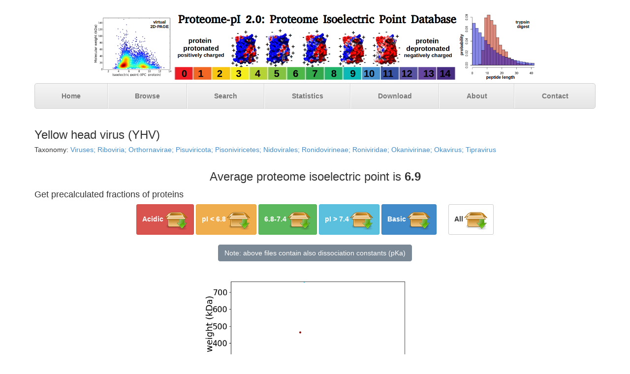

--- FILE ---
content_type: text/html
request_url: https://isoelectricpointdb2.mimuw.edu.pl/268/UP000281268-96029-Yellow-head-virus-YHV-isoelectric-point-proteome.html
body_size: 18194
content:
<!DOCTYPE html>
<html lang="en"><head>
  <title>Proteome-pI 2.0 - Proteome Isoelectric Point Database</title>

    <meta charset="utf-8">
    <meta http-equiv="X-UA-Compatible" content="IE=edge">
    <meta name="viewport" content="width=device-width, initial-scale=1.0">
<meta name="description" content="Proteome wide database of protein isoelectric point for model organisms.">
<meta content="proteome, isoelectric point, protein, calculation of isoelectric point, pI, pH, pK, isoelectric point calculation, uniprot, peptidase digestion, trypsin, LysC,
PDB, 2D-PAGE, mass spectroscopy, database, Yellow head virus (YHV)" name="KEYWORDS">
<meta name="robots" content="index, follow">
<meta content="27/06/2021" name="creation_date">
    <meta name="author" content="Lukasz P. Kozlowski">
    <link rel="shortcut icon" href="../docs-assets/ico/favicon.png">

<!-- Bootstrap core CSS -->

    <link href="../dist/css/bootstrap.css" rel="stylesheet"><!-- Custom styles for this template -->
    
    <link href="../justified-nav.css" rel="stylesheet">
    <!-- Just for debugging purposes. Don't actually copy this line! -->
    <!--[if lt IE 9]><script src="../../docs-assets/js/ie8-responsive-file-warning.js"></script><![endif]-->
    <!-- HTML5 shim and Respond.js IE8 support of HTML5 elements and media queries --><!--[if lt IE 9]>
      <script src="https://oss.maxcdn.com/libs/html5shiv/3.7.0/html5shiv.js"></script>
      <script src="https://oss.maxcdn.com/libs/respond.js/1.3.0/respond.min.js"></script>
    <![endif]-->
    
<style>
#inner {
    width: 50%;
    margin: 0 auto;
}

.ulCenter {

    text-align:center;
}

.tooltip7 {
  position: relative;
  display: inline-block;
  font-size: 13px;
  font-weight: bold;
  font-family: sans-serif;
  color: #ff0000;
  border-bottom: 1px dotted black;
}
.tooltip7 .tooltiptext7 {
  visibility: hidden;
  width: 100px;
  background-color: #555;
  color: #fff;
  font-size: 10px;
  text-align: center;
  border-radius: 6px;
  padding: 5px 0;
  position: absolute;
  z-index: 1;
  bottom: 125%;
  left: 50%;
  margin-left: -60px;
  opacity: 0;
  transition: opacity 0.3s;
}

.tooltip7 .tooltiptext7::after {
  content: "";
  position: absolute;
  top: 100%;
  left: 50%;
  margin-left: -5px;
  border-width: 5px;
  border-style: solid;
  border-color: #555 transparent transparent transparent;
}

.tooltip7:hover .tooltiptext7 {
  visibility: visible;
  opacity: 1;
}
</style>

    <script src="../dist/js/sorttable.js"></script>
    </head>
    
    <body>

    <body>

    <div class="container">

      <div class="masthead">
        <div style="text-align: center;"><img alt="" title="Proteome-pI Proteome Isoelectric Point Database logo" src="../Proteome-pI_2.0_Proteome_Isoelectric_Point_Database_logo_v2.png" width="80%" height="80%"></div>
        <ul class="nav nav-justified">
          <li><a href="../index.html" title="Proteome Isoelectric Point Database">Home</a></li>      
          <li class=""><a href="../browse.html" title="Browse proteomes">Browse</a></li>          
          <li><a href="../search.html" title="Search">Search</a></li>   
<!--           <li><a href="help.html" title="help">Help</a></li> -->
          <li><a href="../statistics.html" title="Proteome Isoelectric Point Database statistics">Statistics</a></li>    
          <li><a href="../download.html">Download</a></li>
          <li><a href="../about.html">About</a></li>          
          <li><a href="../contact.html">Contact</a></li>         
        </ul>
      </div>
<br>
      

<h3>Yellow head virus (YHV)</h3>



<h5>Taxonomy: <a href="http://www.ncbi.nlm.nih.gov/Taxonomy/Browser/wwwtax.cgi?lvl=0&amp;id=96029" title="link to NCBI/Uniprot Taxonomy">Viruses;  Riboviria;  Orthornavirae;  Pisuviricota;  Pisoniviricetes;  Nidovirales;  Ronidovirineae;  Roniviridae;  Okanivirinae;  Okavirus;  Tipravirus 
</a></h5>

<br><div style="text-align: center; font-size: 24px">Average proteome isoelectric point is <b>6.9</b></div>
<h4>Get precalculated fractions of proteins</h4>
<div style="text-align: center">

<a class="btn btn-sm btn-danger" href="../Viruses/UP000281268_96029_below5_all.fasta.pI.csv" role="button" title="proteins with isoelectric point < 5">
<table class="tg">
  <tr>
    <th style="text-align: center; font-weight: bold"><big>Acidic</big></th>
    <th><img style="border: 0px solid ;" alt="" src="../download.png"></th>
  </tr>
</table>
</a>

<a class="btn btn-sm btn-warning" href="../Viruses/UP000281268_96029_below68_all.fasta.pI.csv" role="button" title="proteins with isoelectric point < 6.8">
<table class="tg">
  <tr>
    <th style="text-align: center; font-weight: bold"><big>pI < 6.8</big></th>
    <th><img style="border: 0px solid ;" alt="" src="../download.png"></th>
  </tr>
</table>
</a>

<a class="btn btn-sm btn-success" href="../Viruses/UP000281268_96029_neutral_all.fasta.pI.csv" role="button" title="proteins with isoelectric point in range of 6.8-7.4">
<table class="tg">
  <tr>
    <th style="text-align: center; font-weight: bold"><big>6.8-7.4</big></th>
    <th><img style="border: 0px solid ;" alt="" src="../download.png"></th>
  </tr>
</table>
</a>

<a class="btn btn-sm btn-info" href="../Viruses/UP000281268_96029_above74_all.fasta.pI.csv" role="button" title="proteins with isoelectric point > 7.4">
<table class="tg">
  <tr>
    <th style="text-align: center; font-weight: bold"><big>pI > 7.4</big></th>
    <th><img style="border: 0px solid ;" alt="" src="../download.png"></th>
  </tr>
</table>
</a>
<a class="btn btn-sm btn-primary" href="../Viruses/UP000281268_96029_above9_all.fasta.pI.csv" role="button" title="proteins with isoelectric point > 9">
<table class="tg">
  <tr>
    <th style="text-align: center; font-weight: bold"><big>Basic</big></th>
    <th><img style="border: 0px solid ;" alt="" src="../download.png"></th>
  </tr>
</table>
</a>
&nbsp;&nbsp;&nbsp;&nbsp;
<a class="btn btn-sm btn-default" href="../Viruses/UP000281268_96029_all.fasta.pI.csv" role="button" title="Whole proteome with precalculated isoelectric points and molecular weights">
<table class="tg">
  <tr>
    <th style="text-align: center; font-weight: bold"><big>All</big></th>
    <th><img style="border: 0px solid ;" alt="" src="../download.png"></th>
  </tr>
</table>
</a>
</div>

<div style="text-align: center">
<br>
<button type="button" class="btn btn-white btn-s disabled">Note: above files contain also dissociation constants (pKa)</button>
</div>

<div style="text-align: center">
<img src="UP000281268.png" border="0" height="40%" width="40%" >
<br><br>
<h4>Virtual 2D-PAGE plot for 4 proteins (isoelectric point calculated using IPC2_protein)</h4>
</div>

<h5>Get csv file with sequences according to given criteria:</h5>
<form class="form-inline" role="form" action="../get_pI_fraction.php" method="post">
<div>
 &nbsp;&nbsp;&nbsp;&nbsp;&nbsp;<label for="pH">pH</label>&nbsp;
    <input class="form-control" style="width:60px;" id="min_pH" name="min_pH" value="2" placeholder="min" type="min_pH">&nbsp;-&nbsp;
    <input class="form-control" style="width:60px;" id="max_pH" name="max_pH" value="13" placeholder="max" type="max_pH">&nbsp;&nbsp;&nbsp;Method&nbsp;
 <select name="method">
<!--     to fix the php script -->
<!--header,seq,mass,Bjellqvist,DTASelect,Dawson,EMBOSS,Grimsley,IPC2_peptide,IPC2_protein,IPC_peptide,IPC_protein,Lehninger,Nozaki,Patrickios,ProMoST,Rodwell,Sillero,Solomon,Thurlkill,Toseland,Wikipedia,IPC2.protein.svr19,IPC2.peptide.svr19,IPC2.pKa-->
    <option value="22">IPC2.protein.svr19</option>
    <option value="9">IPC2_protein</option>
    <option value="11">IPC_protein</option>
    <option value="20">Toseland</option>    
    <option value="3">Bjellqvist</option>
    <option value="5">Dawson</option>
    <option value="21">Wikipedia</option>
    <option value="16">Rodwell</option>
    <option value="7">Grimsley</option>
    <option value="18">Solomon</option>
    <option value="12">Lehninger</option>
    <option value="15">ProMoST</option> 
    <option value="13">Nozaki</option>
    <option value="19">Thurlkill</option>
    <option value="4">DTASelect</option>
    <option value="6">EMBOSS</option>
    <option value="17">Sillero</option>
    <option value="10">IPC_peptide</option>
    <option value="8">IPC2_peptide</option>
    <option value="23">IPC2.peptide.svr19</option>
    <option value="14">Patrickios</option>    
  </select>
</div>
<br>
<div> 
&nbsp;&nbsp;&nbsp;
 <label for="weight">Molecular weight&nbsp;</label>
    <input class="form-control" style="width:60px;" id="min_mw" name="min_mw" placeholder="min" type="min_mw" value="0">&nbsp;-&nbsp;
    <input class="form-control" style="width:60px;" id="max_mw" name="max_mw" placeholder="max" type="max_mw" value="1000"> kDa&nbsp;&nbsp;&nbsp;&nbsp;<br>
&nbsp;&nbsp;&nbsp;&nbsp;&nbsp;&nbsp;&nbsp;&nbsp;&nbsp;&nbsp;&nbsp;&nbsp;&nbsp;&nbsp;&nbsp;&nbsp;&nbsp;&nbsp;&nbsp;&nbsp;&nbsp;&nbsp;&nbsp;&nbsp;&nbsp;
&nbsp;&nbsp;&nbsp;&nbsp;&nbsp;&nbsp;&nbsp;&nbsp;&nbsp;&nbsp;&nbsp;&nbsp;&nbsp;&nbsp;&nbsp;&nbsp;&nbsp;&nbsp;&nbsp;&nbsp;&nbsp;&nbsp;&nbsp;&nbsp;&nbsp;
&nbsp;&nbsp;&nbsp;&nbsp;&nbsp;&nbsp;&nbsp;&nbsp;&nbsp;&nbsp;&nbsp;&nbsp;&nbsp;&nbsp;&nbsp;&nbsp;&nbsp;&nbsp;&nbsp;&nbsp;&nbsp;&nbsp;&nbsp;&nbsp;&nbsp;
<input type='hidden' name='csv_file' value='Viruses/UP000281268_96029_all.fasta.pI.csv'>
&nbsp;&nbsp;&nbsp;&nbsp;&nbsp;&nbsp;&nbsp;&nbsp;
  <button type="submit" class="btn btn-primary">Download</button>
</div>  
</form>
<br>
<i>* You can choose from 21 different methods for calculating isoelectric point</i>
<br><hr>
<h4> Summary statistics related to proteome-wise predictions</h4><div style="text-align: center">
<img src="UP000281268_violin_pI.png" height="95%" width="95%" border="0">
<br><img src="UP000281268_violin_mw.png" height="12%" width="12%" border="0">&nbsp;&nbsp;&nbsp;&nbsp;<img src="UP000281268_violin_pKa.png" height="35%" width="35%" border="0">
</div>
<hr>
<b>Protein with the lowest isoelectric point:</b><br><div style="font-size: 9px; text-align: left; font-family: monospace;">

>tr|B3U1H6|B3U1H6_YHV Nucleocapsid protein OS=Yellow head virus OX=96029 PE=4 SV=1<br>
<span class="tooltip7" style="color:#000000;">M<span class="tooltiptext7">M1 pKa = 7.78</span></span><span class="tooltip7" style="color:#FF0000;">E<span class="tooltiptext7">E2 pKa = 5.8</span></span>PFQVLSLLATSFSLLLLL<span class="tooltip7" style="color:#1c87c9;">R<span class="tooltiptext7">R21 pKa = 11.84</span></span>IL<span class="tooltip7" style="color:#FF0000;">D<span class="tooltiptext7">D24 pKa = 3.74</span></span><span class="tooltip7" style="color:#1c87c9;">R<span class="tooltiptext7">R25 pKa = 11.84</span></span>GTTVLSAV<span class="tooltip7" style="color:#1c87c9;">R<span class="tooltiptext7">R34 pKa = 11.84</span></span>LTL<span class="tooltip7" style="color:#1c87c9;">R<span class="tooltiptext7">R38 pKa = 11.84</span></span>TTFFN<span class="tooltip7" style="color:#FF0000;">E<span class="tooltiptext7">E44 pKa = 3.89</span></span>SA<span class="tooltip7" style="color:#1c87c9;">R<span class="tooltiptext7">R47 pKa = 11.84</span></span><span class="tooltip7" style="color:#1c87c9;">R<span class="tooltiptext7">R48 pKa = 11.84</span></span>PL<span class="tooltip7" style="color:#000000;">Y<span class="tooltiptext7">Y51 pKa = 6.92</span></span>WTSPA<span class="tooltip7" style="color:#1c87c9;">K<span class="tooltiptext7">K57 pKa = 9.7</span></span>WFNSLGQTTP<span class="tooltip7" style="color:#1c87c9;">R<span class="tooltiptext7">R68 pKa = 11.84</span></span>M<span class="tooltip7" style="color:#FF0000;">E<span class="tooltiptext7">E70 pKa = 3.97</span></span>N<span class="tooltip7" style="color:#1c87c9;">R<span class="tooltiptext7">R72 pKa = 11.84</span></span>SI<span class="tooltip7" style="color:#1c87c9;">K<span class="tooltiptext7">K75 pKa = 9.89</span></span>SV<span class="tooltip7" style="color:#1c87c9;">K<span class="tooltiptext7">K78 pKa = 9.99</span></span>LSSA<span class="tooltip7" style="color:#000000;">H<span class="tooltiptext7">H83 pKa = 5.78</span></span>GSP<span class="tooltip7" style="color:#000000;">Y<span class="tooltiptext7">Y87 pKa = 10.05</span></span>PSVVTLTIIAN<span class="tooltip7" style="color:#FF0000;">D<span class="tooltiptext7">D99 pKa = 3.82</span></span>A<span class="tooltip7" style="color:#000000;">Y<span class="tooltiptext7">Y101 pKa = 10.57</span></span><span class="tooltip7" style="color:#FF0000;">D<span class="tooltiptext7">D102 pKa = 3.25</span></span>A<span class="tooltip7" style="color:#1c87c9;">R<span class="tooltiptext7">R104 pKa = 11.84</span></span>AF<span class="tooltip7" style="color:#000000;">Y<span class="tooltiptext7">Y107 pKa = 10.32</span></span><span class="tooltip7" style="color:#1c87c9;">R<span class="tooltiptext7">R108 pKa = 11.84</span></span>S<span class="tooltip7" style="color:#1c87c9;">K<span class="tooltiptext7">K110 pKa = 10.58</span></span>Q<span class="tooltip7" style="color:#000000;">H<span class="tooltiptext7">H112 pKa = 5.55</span></span>ATQAILWFGALFNAGQVLCGIVLSLFALT<span class="tooltip7" style="color:#000000;">Y<span class="tooltiptext7">Y142 pKa = 10.87</span></span>IMVA<span class="tooltip7" style="color:#1c87c9;">K<span class="tooltiptext7">K147 pKa = 9.29</span></span>LTT<span class="tooltip7" style="color:#1c87c9;">R<span class="tooltiptext7">R151 pKa = 11.84</span></span>L<span class="tooltip7" style="color:#1c87c9;">R<span class="tooltiptext7">R153 pKa = 11.84</span></span><span class="tooltip7" style="color:#1c87c9;">K<span class="tooltiptext7">K154 pKa = 9.11</span></span>FLQAVGAI<span class="tooltip7" style="color:#1c87c9;">R<span class="tooltiptext7">R163 pKa = 11.84</span></span>S<span class="tooltip7" style="color:#FF0000;">E<span class="tooltiptext7">E165 pKa = 4.14</span></span>NLSCS<span class="tooltip7" style="color:#000000;">H<span class="tooltiptext7">H171 pKa = 6.99</span></span>F<span class="tooltip7" style="color:#FF0000;">E<span class="tooltiptext7">E173 pKa = 3.9</span></span><span class="tooltip7" style="color:#FF0000;">E<span class="tooltiptext7">E174 pKa = 4.51</span></span>T<span class="tooltip7" style="color:#000000;">H<span class="tooltiptext7">H176 pKa = 5.51</span></span>GS<span class="tooltip7" style="color:#1c87c9;">K<span class="tooltiptext7">K179 pKa = 10.65</span></span>SSV<span class="tooltip7" style="color:#1c87c9;">R<span class="tooltiptext7">R183 pKa = 11.84</span></span>SSMINLQNLVN<span class="tooltip7" style="color:#1c87c9;">R<span class="tooltiptext7">R195 pKa = 11.84</span></span>VGPLLPIVTIMCCIPPI<span class="tooltip7" style="color:#FF0000;">D<span class="tooltiptext7">D213 pKa = 4.05</span></span>AS<span class="tooltip7" style="color:#FF0000;">E<span class="tooltiptext7">E216 pKa = 3.83</span></span>ITIAP<span class="tooltip7" style="color:#1c87c9;">R<span class="tooltiptext7">R222 pKa = 11.84</span></span>VTL<span class="tooltip7" style="color:#FF0000;">D<span class="tooltiptext7">D226 pKa = 3.07</span></span>TGLSAVSLLITATWLI<span class="tooltip7" style="color:#1c87c9;">R<span class="tooltiptext7">R243 pKa = 11.84</span></span><span class="tooltip7" style="color:#000000;">H<span class="tooltiptext7">H244 pKa = 5.88</span></span>LQSL<span class="tooltip7" style="color:#1c87c9;">K<span class="tooltiptext7">K249 pKa = 10.48</span></span>V<span class="tooltip7" style="color:#1c87c9;">R<span class="tooltiptext7">R251 pKa = 11.84</span></span>T<span class="tooltip7" style="color:#1c87c9;">K<span class="tooltiptext7">K253 pKa = 8.0</span></span>MNS<span class="tooltip7" style="color:#000000;">Y<span class="tooltiptext7">Y257 pKa = 10.44</span></span>FGTATGLLIITFLSCITIVSGIPAATPSLA<span class="tooltip7" style="color:#1c87c9;">K<span class="tooltiptext7">K288 pKa = 10.18</span></span>VG<span class="tooltip7" style="color:#000000;">H<span class="tooltiptext7">H291 pKa = 5.95</span></span>GMVAPFLLFIVMWLSL<span class="tooltip7" style="color:#1c87c9;">R<span class="tooltiptext7">R308 pKa = 11.84</span></span><span class="tooltip7" style="color:#000000;">Y<span class="tooltiptext7">Y309 pKa = 9.94</span></span>LITLLL<span class="tooltip7" style="color:#1c87c9;">R<span class="tooltiptext7">R316 pKa = 11.84</span></span>LFP<span class="tooltip7" style="color:#1c87c9;">K<span class="tooltiptext7">K320 pKa = 10.44</span></span>QLL<span class="tooltip7" style="color:#1c87c9;">K<span class="tooltiptext7">K324 pKa = 11.09</span></span><span class="tooltip7" style="color:#000000;">Y<span class="tooltiptext7">Y325 pKa = 7.58</span></span><span class="tooltip7" style="color:#000000;">Y<span class="tooltiptext7">Y326 pKa = 9.03</span></span>TQL<span class="tooltip7" style="color:#FF0000;">D<span class="tooltiptext7">D330 pKa = 3.49</span></span>L<span class="tooltip7" style="color:#000000;">H<span class="tooltiptext7">H332 pKa = 7.08</span></span>L<span class="tooltip7" style="color:#000000;">Y<span class="tooltiptext7">Y334 pKa = 10.49</span></span>FLFC<span class="tooltip7" style="color:#000000;">Y<span class="tooltiptext7">Y339 pKa = 9.17</span></span>Q<span class="tooltip7" style="color:#000000;">H<span class="tooltiptext7">H341 pKa = 6.2</span></span><span class="tooltip7" style="color:#000000;">Y<span class="tooltiptext7">Y342 pKa = 10.7</span></span>LP<span class="tooltip7" style="color:#FF0000;">D<span class="tooltiptext7">D345 pKa = 4.06</span></span>IPL<span class="tooltip7" style="color:#1c87c9;">K<span class="tooltiptext7">K349 pKa = 10.57</span></span><span class="tooltip7" style="color:#1c87c9;">K<span class="tooltiptext7">K350 pKa = 10.53</span></span>AIISNGA<span class="tooltip7" style="color:#000000;">Y<span class="tooltiptext7">Y358 pKa = 8.42</span></span>T<span class="tooltip7" style="color:#FF0000;">D<span class="tooltiptext7">D360 pKa = 3.5</span></span><span class="tooltip7" style="color:#000000;">H<span class="tooltiptext7">H361 pKa = 6.91</span></span><span class="tooltip7" style="color:#000000;">H<span class="tooltiptext7">H362 pKa = 6.2</span></span><span class="tooltip7" style="color:#000000;">H<span class="tooltiptext7">H363 pKa = 6.14</span></span>TTT<span class="tooltip7" style="color:#1c87c9;">K<span class="tooltiptext7">K367 pKa = 10.31</span></span>FCNSCVGFG<span class="tooltip7" style="color:#000000;">H<span class="tooltiptext7">H377 pKa = 7.54</span></span>L<span class="tooltip7" style="color:#FF0000;">D<span class="tooltiptext7">D379 pKa = 3.84</span></span>S<span class="tooltip7" style="color:#FF0000;">E<span class="tooltiptext7">E381 pKa = 5.02</span></span>CS<span class="tooltip7" style="color:#FF0000;">D<span class="tooltiptext7">D384 pKa = 3.45</span></span><span class="tooltip7" style="color:#000000;">Y<span class="tooltiptext7">Y385 pKa = 10.96</span></span>T<span class="tooltip7" style="color:#000000;">H<span class="tooltiptext7">H387 pKa = 7.73</span></span>PIFS<span class="tooltip7" style="color:#000000;">Y<span class="tooltiptext7">Y392 pKa = 9.92</span></span><span class="tooltip7" style="color:#1c87c9;">K<span class="tooltiptext7">K393 pKa = 9.86</span></span><span class="tooltip7" style="color:#1c87c9;">R<span class="tooltiptext7">R394 pKa = 11.84</span></span><span class="tooltip7" style="color:#000000;">Y<span class="tooltiptext7">Y395 pKa = 10.2</span></span><span class="tooltip7" style="color:#000000;">Y<span class="tooltiptext7">Y396 pKa = 10.4</span></span>NIPT<span class="tooltip7" style="color:#1c87c9;">K<span class="tooltiptext7">K401 pKa = 8.59</span></span>QTI<span class="tooltip7" style="color:#FF0000;">E<span class="tooltiptext7">E405 pKa = 4.19</span></span>A<span class="tooltip7" style="color:#000000;">Y<span class="tooltiptext7">Y407 pKa = 10.88</span></span>L<span class="tooltip7" style="color:#FF0000;">E<span class="tooltiptext7">E409 pKa = 3.93</span></span>V<span class="tooltip7" style="color:#000000;">H<span class="tooltiptext7">H411 pKa = 5.47</span></span>TQN<span class="tooltip7" style="color:#FF0000;">E<span class="tooltiptext7">E415 pKa = 4.37</span></span>IFI<span class="tooltip7" style="color:#000000;">H<span class="tooltiptext7">H419 pKa = 6.33</span></span>N<span class="tooltip7" style="color:#FF0000;">D<span class="tooltiptext7">D421 pKa = 2.21</span></span>ITII<span class="tooltip7" style="color:#1c87c9;">R<span class="tooltiptext7">R426 pKa = 11.84</span></span>G<span class="tooltip7" style="color:#FF0000;">D<span class="tooltiptext7">D428 pKa = 3.58</span></span>LVFIN<span class="tooltip7" style="color:#1c87c9;">K<span class="tooltiptext7">K434 pKa = 8.98</span></span>IL<span class="tooltip7" style="color:#1c87c9;">K<span class="tooltiptext7">K437 pKa = 10.45</span></span><span class="tooltip7" style="color:#FF0000;">D<span class="tooltiptext7">D438 pKa = 3.92</span></span><span class="tooltip7" style="color:#000000;">Y<span class="tooltiptext7">Y439 pKa = 11.58</span></span><span class="tooltip7" style="color:#FF0000;">D<span class="tooltiptext7">D440 pKa = 3.6</span></span><span class="tooltip7" style="color:#000000;">H<span class="tooltiptext7">H441 pKa = 6.89</span></span>TTLGSLFP<span class="tooltip7" style="color:#FF0000;">E<span class="tooltiptext7">E450 pKa = 5.04</span></span><span class="tooltip7" style="color:#FF0000;">D<span class="tooltiptext7">D451 pKa = 4.59</span></span>FP<span class="tooltip7" style="color:#000000;">H<span class="tooltiptext7">H454 pKa = 5.39</span></span>LTV<span class="tooltip7" style="color:#1c87c9;">R<span class="tooltiptext7">R458 pKa = 11.84</span></span><span class="tooltip7" style="color:#1c87c9;">R<span class="tooltiptext7">R459 pKa = 11.84</span></span>V<span class="tooltip7" style="color:#FF0000;">D<span class="tooltiptext7">D461 pKa = 3.43</span></span><span class="tooltip7" style="color:#000000;">Y<span class="tooltiptext7">Y462 pKa = 10.31</span></span>TPVVNV<span class="tooltip7" style="color:#FF0000;">D<span class="tooltiptext7">D469 pKa = 2.83</span></span>GTI<span class="tooltip7" style="color:#1c87c9;">R<span class="tooltiptext7">R473 pKa = 11.84</span></span>IFPNT<span class="tooltip7" style="color:#1c87c9;">K<span class="tooltiptext7">K479 pKa = 9.36</span></span><span class="tooltip7" style="color:#000000;">Y<span class="tooltiptext7">Y480 pKa = 10.74</span></span><span class="tooltip7" style="color:#000000;">Y<span class="tooltiptext7">Y481 pKa = 11.29</span></span>N<span class="tooltip7" style="color:#000000;">H<span class="tooltiptext7">H483 pKa = 6.98</span></span>T<span class="tooltip7" style="color:#FF0000;">E<span class="tooltiptext7">E485 pKa = 3.85</span></span><span class="tooltip7" style="color:#000000;">Y<span class="tooltiptext7">Y486 pKa = 10.79</span></span>TL<span class="tooltip7" style="color:#FF0000;">D<span class="tooltiptext7">D489 pKa = 3.7</span></span><span class="tooltip7" style="color:#1c87c9;">K<span class="tooltiptext7">K490 pKa = 10.92</span></span><span class="tooltip7" style="color:#FF0000;">E<span class="tooltiptext7">E491 pKa = 4.24</span></span>S<span class="tooltip7" style="color:#FF0000;">D<span class="tooltiptext7">D493 pKa = 2.96</span></span>I<span class="tooltip7" style="color:#FF0000;">D<span class="tooltiptext7">D495 pKa = 3.39</span></span>IA<span class="tooltip7" style="color:#000000;">H<span class="tooltiptext7">H498 pKa = 6.17</span></span><span class="tooltip7" style="color:#000000;">Y<span class="tooltiptext7">Y499 pKa = 7.87</span></span>QTI<span class="tooltip7" style="color:#000000;">Y<span class="tooltiptext7">Y503 pKa = 10.68</span></span><span class="tooltip7" style="color:#1c87c9;">R<span class="tooltiptext7">R504 pKa = 11.84</span></span>QTTPF<span class="tooltip7" style="color:#1c87c9;">K<span class="tooltiptext7">K510 pKa = 10.03</span></span>IG<span class="tooltip7" style="color:#000000;">Y<span class="tooltiptext7">Y513 pKa = 7.56</span></span><span class="tooltip7" style="color:#FF0000;">D<span class="tooltiptext7">D514 pKa = 3.64</span></span>IPCGIIP<span class="tooltip7" style="color:#000000;">H<span class="tooltiptext7">H522 pKa = 7.16</span></span>A<span class="tooltip7" style="color:#FF0000;">D<span class="tooltiptext7">D524 pKa = 2.98</span></span>TTIV<span class="tooltip7" style="color:#000000;">H<span class="tooltiptext7">H529 pKa = 5.1</span></span>T<span class="tooltip7" style="color:#000000;">H<span class="tooltiptext7">H531 pKa = 6.3</span></span>G<span class="tooltip7" style="color:#000000;">Y<span class="tooltiptext7">Y533 pKa = 9.89</span></span>ANG<span class="tooltip7" style="color:#000000;">H<span class="tooltiptext7">H537 pKa = 5.82</span></span>I<span class="tooltip7" style="color:#FF0000;">E<span class="tooltiptext7">E539 pKa = 4.17</span></span>I<span class="tooltip7" style="color:#FF0000;">D<span class="tooltiptext7">D541 pKa = 3.44</span></span>TSSA<span class="tooltip7" style="color:#000000;">Y<span class="tooltiptext7">Y546 pKa = 10.82</span></span>S<span class="tooltip7" style="color:#FF0000;">D<span class="tooltiptext7">D548 pKa = 3.11</span></span>ITNLSL<span class="tooltip7" style="color:#1c87c9;">R<span class="tooltiptext7">R555 pKa = 11.84</span></span>PSTASFSCSMSSATSQTGSITSNSSSISASSANSLAQ<span class="tooltip7" style="color:#1c87c9;">K<span class="tooltiptext7">K593 pKa = 8.13</span></span>ST<span class="tooltip7" style="color:#1c87c9;">K<span class="tooltiptext7">K596 pKa = 10.31</span></span><span class="tooltip7" style="color:#FF0000;">D<span class="tooltiptext7">D597 pKa = 3.06</span></span>QVFN<span class="tooltip7" style="color:#000000;">Y<span class="tooltiptext7">Y602 pKa = 9.43</span></span>MSI<span class="tooltip7" style="color:#1c87c9;">R<span class="tooltiptext7">R606 pKa = 11.84</span></span>P<span class="tooltip7" style="color:#1c87c9;">R<span class="tooltiptext7">R608 pKa = 11.84</span></span><span class="tooltip7" style="color:#1c87c9;">R<span class="tooltiptext7">R609 pKa = 11.84</span></span>I<span class="tooltip7" style="color:#000000;">Y<span class="tooltiptext7">Y611 pKa = 10.8</span></span><span class="tooltip7" style="color:#FF0000;">D<span class="tooltiptext7">D612 pKa = 3.33</span></span>PSN<span class="tooltip7" style="color:#FF0000;">D<span class="tooltiptext7">D616 pKa = 2.93</span></span>ITVGILTATL<span class="tooltip7" style="color:#1c87c9;">R<span class="tooltiptext7">R627 pKa = 11.84</span></span>PN<span class="tooltip7" style="color:#FF0000;">D<span class="tooltiptext7">D630 pKa = 3.56</span></span>V<span class="tooltip7" style="color:#000000;">H<span class="tooltiptext7">H632 pKa = 8.56</span></span>S<span class="tooltip7" style="color:#FF0000;">D<span class="tooltiptext7">D634 pKa = 2.91</span></span>AL<span class="tooltip7" style="color:#000000;">Y<span class="tooltiptext7">Y637 pKa = 9.94</span></span>PV<span class="tooltip7" style="color:#FF0000;">E<span class="tooltiptext7">E640 pKa = 4.36</span></span>LQ<span class="tooltip7" style="color:#000000;">Y<span class="tooltiptext7">Y643 pKa = 11.76</span></span>AFPGWTA<span class="tooltip7" style="color:#FF0000;">D<span class="tooltiptext7">D651 pKa = 4.66</span></span><span class="tooltip7" style="color:#FF0000;">E<span class="tooltiptext7">E652 pKa = 5.17</span></span>IIN<span class="tooltip7" style="color:#FF0000;">D<span class="tooltiptext7">D656 pKa = 3.49</span></span><span class="tooltip7" style="color:#FF0000;">E<span class="tooltiptext7">E657 pKa = 4.25</span></span>NGINM<span class="tooltip7" style="color:#000000;">H<span class="tooltiptext7">H663 pKa = 7.1</span></span><span class="tooltip7" style="color:#FF0000;">E<span class="tooltiptext7">E664 pKa = 4.28</span></span><span class="tooltip7" style="color:#000000;">Y<span class="tooltiptext7">Y665 pKa = 8.89</span></span>TSC<span class="tooltip7" style="color:#1c87c9;">R<span class="tooltiptext7">R669 pKa = 11.84</span></span>Q<span class="tooltip7" style="color:#FF0000;">E<span class="tooltiptext7">E671 pKa = 3.89</span></span>T<span class="tooltip7" style="color:#1c87c9;">K<span class="tooltiptext7">K673 pKa = 10.99</span></span><span class="tooltip7" style="color:#FF0000;">D<span class="tooltiptext7">D674 pKa = 4.01</span></span>FLNMI<span class="tooltip7" style="color:#FF0000;">D<span class="tooltiptext7">D680 pKa = 3.34</span></span>P<span class="tooltip7" style="color:#000000;">H<span class="tooltiptext7">H682 pKa = 7.57</span></span><span class="tooltip7" style="color:#1c87c9;">K<span class="tooltiptext7">K683 pKa = 10.49</span></span>FSS<span class="tooltip7" style="color:#000000;">H<span class="tooltiptext7">H687 pKa = 4.83</span></span>V<span class="tooltip7" style="color:#1c87c9;">K<span class="tooltiptext7">K689 pKa = 10.25</span></span>SSTTPSFVTL<span class="tooltip7" style="color:#000000;">H<span class="tooltiptext7">H700 pKa = 6.44</span></span>NGCIWNTS<span class="tooltip7" style="color:#FF0000;">D<span class="tooltiptext7">D709 pKa = 4.59</span></span>SII<span class="tooltip7" style="color:#FF0000;">D<span class="tooltiptext7">D713 pKa = 3.46</span></span>IGIASAN<span class="tooltip7" style="color:#1c87c9;">R<span class="tooltiptext7">R721 pKa = 11.84</span></span>P<span class="tooltip7" style="color:#FF0000;">D<span class="tooltiptext7">D723 pKa = 4.15</span></span>GVSQ<span class="tooltip7" style="color:#1c87c9;">R<span class="tooltiptext7">R728 pKa = 11.84</span></span>IP<span class="tooltip7" style="color:#FF0000;">D<span class="tooltiptext7">D731 pKa = 3.56</span></span>MVNA<span class="tooltip7" style="color:#000000;">Y<span class="tooltiptext7">Y736 pKa = 9.16</span></span>NVPPPA<span class="tooltip7" style="color:#1c87c9;">R<span class="tooltiptext7">R743 pKa = 11.84</span></span><span class="tooltip7" style="color:#1c87c9;">R<span class="tooltiptext7">R744 pKa = 11.84</span></span>LGS<span class="tooltip7" style="color:#000000;">Y<span class="tooltiptext7">Y748 pKa = 7.6</span></span>T<span class="tooltip7" style="color:#1c87c9;">K<span class="tooltiptext7">K750 pKa = 10.14</span></span>SG<span class="tooltip7" style="color:#1c87c9;">R<span class="tooltiptext7">R753 pKa = 11.84</span></span>V<span class="tooltip7" style="color:#000000;">Y<span class="tooltiptext7">Y755 pKa = 9.65</span></span>CIWGA<span class="tooltip7" style="color:#1c87c9;">R<span class="tooltiptext7">R761 pKa = 11.84</span></span>VNSAPTPC<span class="tooltip7" style="color:#1c87c9;">K<span class="tooltiptext7">K770 pKa = 10.06</span></span><span class="tooltip7" style="color:#000000;">H<span class="tooltiptext7">H771 pKa = 6.78</span></span>VNACNCL<span class="tooltip7" style="color:#FF0000;">D<span class="tooltiptext7">D779 pKa = 4.02</span></span>T<span class="tooltip7" style="color:#1c87c9;">K<span class="tooltiptext7">K781 pKa = 8.06</span></span><span class="tooltip7" style="color:#000000;">Y<span class="tooltiptext7">Y782 pKa = 10.59</span></span><span class="tooltip7" style="color:#000000;">H<span class="tooltiptext7">H783 pKa = 7.14</span></span><span class="tooltip7" style="color:#1c87c9;">R<span class="tooltiptext7">R784 pKa = 11.84</span></span><span class="tooltip7" style="color:#000000;">Y<span class="tooltiptext7">Y785 pKa = 8.6</span></span>NAF<span class="tooltip7" style="color:#000000;">Y<span class="tooltiptext7">Y789 pKa = 10.41</span></span>NAASTIIS<span class="tooltip7" style="color:#1c87c9;">R<span class="tooltiptext7">R798 pKa = 11.84</span></span><span class="tooltip7" style="color:#FF0000;">E<span class="tooltiptext7">E799 pKa = 3.69</span></span>QLTTVSLSLNVGCGPLQG<span class="tooltip7" style="color:#FF0000;">D<span class="tooltiptext7">D818 pKa = 3.68</span></span>WNT<span class="tooltip7" style="color:#000000;">Y<span class="tooltiptext7">Y822 pKa = 6.01</span></span><span class="tooltip7" style="color:#FF0000;">E<span class="tooltiptext7">E823 pKa = 4.08</span></span>QIIF<span class="tooltip7" style="color:#1c87c9;">R<span class="tooltiptext7">R828 pKa = 11.84</span></span>IAN<span class="tooltip7" style="color:#FF0000;">E<span class="tooltiptext7">E832 pKa = 4.07</span></span>TQC<span class="tooltip7" style="color:#000000;">Y<span class="tooltiptext7">Y836 pKa = 8.53</span></span>I<span class="tooltip7" style="color:#1c87c9;">R<span class="tooltiptext7">R838 pKa = 11.84</span></span>I<span class="tooltip7" style="color:#000000;">Y<span class="tooltiptext7">Y840 pKa = 9.81</span></span>MNN<span class="tooltip7" style="color:#FF0000;">E<span class="tooltiptext7">E844 pKa = 3.26</span></span>TGA<span class="tooltip7" style="color:#000000;">H<span class="tooltiptext7">H848 pKa = 6.33</span></span><span class="tooltip7" style="color:#000000;">H<span class="tooltiptext7">H849 pKa = 6.96</span></span>NPITNQTG<span class="tooltip7" style="color:#1c87c9;">K<span class="tooltiptext7">K858 pKa = 9.66</span></span>N<span class="tooltip7" style="color:#1c87c9;">R<span class="tooltiptext7">R860 pKa = 11.84</span></span><span class="tooltip7" style="color:#1c87c9;">K<span class="tooltiptext7">K861 pKa = 7.96</span></span><span class="tooltip7" style="color:#1c87c9;">K<span class="tooltiptext7">K862 pKa = 7.47</span></span>W<span class="tooltip7" style="color:#000000;">H<span class="tooltiptext7">H864 pKa = 6.1</span></span>S<span class="tooltip7" style="color:#000000;">Y<span class="tooltiptext7">Y866 pKa = 8.88</span></span><span class="tooltip7" style="color:#1c87c9;">R<span class="tooltiptext7">R867 pKa = 11.84</span></span>VQ<span class="tooltip7" style="color:#FF0000;">E<span class="tooltiptext7">E870 pKa = 4.3</span></span>T<span class="tooltip7" style="color:#1c87c9;">K<span class="tooltiptext7">K872 pKa = 11.1</span></span>LPIN<span class="tooltip7" style="color:#1c87c9;">K<span class="tooltiptext7">K877 pKa = 8.44</span></span>TL<span class="tooltip7" style="color:#1c87c9;">R<span class="tooltiptext7">R880 pKa = 11.84</span></span>SVNVSQAQ<span class="tooltip7" style="color:#1c87c9;">R<span class="tooltiptext7">R889 pKa = 11.84</span></span><span class="tooltip7" style="color:#1c87c9;">R<span class="tooltiptext7">R890 pKa = 11.84</span></span><span class="tooltip7" style="color:#1c87c9;">R<span class="tooltiptext7">R891 pKa = 11.84</span></span><span class="tooltip7" style="color:#FF0000;">E<span class="tooltiptext7">E892 pKa = 4.06</span></span>QT<span class="tooltip7" style="color:#1c87c9;">R<span class="tooltiptext7">R895 pKa = 11.84</span></span>PAPPTILPSTPPQP<span class="tooltip7" style="color:#FF0000;">D<span class="tooltiptext7">D910 pKa = 2.99</span></span>IQ<span class="tooltip7" style="color:#FF0000;">E<span class="tooltiptext7">E913 pKa = 4.47</span></span><span class="tooltip7" style="color:#FF0000;">D<span class="tooltiptext7">D914 pKa = 4.07</span></span><span class="tooltip7" style="color:#FF0000;">D<span class="tooltiptext7">D915 pKa = 4.0</span></span><span class="tooltip7" style="color:#FF0000;">E<span class="tooltiptext7">E916 pKa = 4.89</span></span>VPQNFV<span class="tooltip7" style="color:#FF0000;">E<span class="tooltiptext7">E923 pKa = 4.47</span></span><span class="tooltip7" style="color:#000000;">H<span class="tooltiptext7">H924 pKa = 6.36</span></span>CQLF<span class="tooltip7" style="color:#000000;">Y<span class="tooltiptext7">Y929 pKa = 10.83</span></span><span class="tooltip7" style="color:#1c87c9;">K<span class="tooltiptext7">K930 pKa = 10.11</span></span>Q<span class="tooltip7" style="color:#1c87c9;">R<span class="tooltiptext7">R932 pKa = 11.84</span></span><span class="tooltip7" style="color:#000000;">H<span class="tooltiptext7">H933 pKa = 5.37</span></span><span class="tooltip7" style="color:#FF0000;">D<span class="tooltiptext7">D934 pKa = 3.27</span></span>QLTNLFSLCLGIII<span class="tooltip7" style="color:#000000;">H<span class="tooltiptext7">H949 pKa = 5.61</span></span>Q<span class="tooltip7" style="color:#000000;">Y<span class="tooltiptext7">Y951 pKa = 10.2</span></span>I<span class="tooltip7" style="color:#000000;">Y<span class="tooltiptext7">Y953 pKa = 11.23</span></span><span class="tooltip7" style="color:#FF0000;">D<span class="tooltiptext7">D954 pKa = 3.48</span></span>VM<span class="tooltip7" style="color:#000000;">Y<span class="tooltiptext7">Y957 pKa = 9.28</span></span>GL<span class="tooltip7" style="color:#1c87c9;">R<span class="tooltiptext7">R960 pKa = 11.84</span></span>VI<span class="tooltip7" style="color:#FF0000;">D<span class="tooltiptext7">D963 pKa = 3.49</span></span><span class="tooltip7" style="color:#000000;">H<span class="tooltiptext7">H964 pKa = 6.03</span></span>T<span class="tooltip7" style="color:#FF0000;">E<span class="tooltiptext7">E966 pKa = 3.5</span></span>IFLMSIAFTTTIISL<span class="tooltip7" style="color:#000000;">H<span class="tooltiptext7">H982 pKa = 5.79</span></span>N<span class="tooltip7" style="color:#000000;">Y<span class="tooltiptext7">Y984 pKa = 9.13</span></span><span class="tooltip7" style="color:#1c87c9;">K<span class="tooltiptext7">K985 pKa = 8.73</span></span>ITSIPSTLAGILVG<span class="tooltip7" style="color:#FF0000;">D<span class="tooltiptext7">D1000 pKa = 4.59</span></span>NPVTWFFFLIA<span class="tooltip7" style="color:#000000;">H<span class="tooltiptext7">H1012 pKa = 6.65</span></span><span class="tooltip7" style="color:#1c87c9;">K<span class="tooltiptext7">K1013 pKa = 10.62</span></span>C<span class="tooltip7" style="color:#1c87c9;">K<span class="tooltiptext7">K1015 pKa = 10.51</span></span>VSCSLQILGILNAINQ<span class="tooltip7" style="color:#000000;">Y<span class="tooltiptext7">Y1032 pKa = 9.87</span></span>SA<span class="tooltip7" style="color:#000000;">Y<span class="tooltiptext7">Y1035 pKa = 9.28</span></span>TGTICLLF<span class="tooltip7" style="color:#000000;">Y<span class="tooltiptext7">Y1044 pKa = 10.13</span></span>TLSPSTCTSLV<span class="tooltip7" style="color:#1c87c9;">R<span class="tooltiptext7">R1056 pKa = 11.84</span></span>FLLTLLLTVTGAQAQ<span class="tooltip7" style="color:#FF0000;">E<span class="tooltiptext7">E1072 pKa = 4.37</span></span>T<span class="tooltip7" style="color:#FF0000;">E<span class="tooltiptext7">E1074 pKa = 4.55</span></span>Q<span class="tooltip7" style="color:#1c87c9;">K<span class="tooltiptext7">K1076 pKa = 10.96</span></span>S<span class="tooltip7" style="color:#FF0000;">D<span class="tooltiptext7">D1078 pKa = 2.88</span></span>T<span class="tooltip7" style="color:#000000;">H<span class="tooltiptext7">H1080 pKa = 6.75</span></span>LFNQFT<span class="tooltip7" style="color:#1c87c9;">R<span class="tooltiptext7">R1087 pKa = 11.84</span></span>LIV<span class="tooltip7" style="color:#000000;">Y<span class="tooltiptext7">Y1091 pKa = 7.52</span></span>ALCA<span class="tooltip7" style="color:#000000;">H<span class="tooltiptext7">H1096 pKa = 7.56</span></span>II<span class="tooltip7" style="color:#000000;">Y<span class="tooltiptext7">Y1099 pKa = 9.24</span></span>TIV<span class="tooltip7" style="color:#1c87c9;">K<span class="tooltiptext7">K1103 pKa = 8.04</span></span>ML<span class="tooltip7" style="color:#FF0000;">E<span class="tooltiptext7">E1106 pKa = 3.72</span></span>P<span class="tooltip7" style="color:#1c87c9;">R<span class="tooltiptext7">R1108 pKa = 11.84</span></span><span class="tooltip7" style="color:#FF0000;">E<span class="tooltiptext7">E1109 pKa = 4.0</span></span><span class="tooltip7" style="color:#FF0000;">E<span class="tooltiptext7">E1110 pKa = 4.25</span></span><span class="tooltip7" style="color:#000000;">H<span class="tooltiptext7">H1111 pKa = 5.85</span></span><span class="tooltip7" style="color:#FF0000;">E<span class="tooltiptext7">E1112 pKa = 4.65</span></span>TIQVSTTQSSNFTST<span class="tooltip7" style="color:#1c87c9;">R<span class="tooltiptext7">R1128 pKa = 11.84</span></span><span class="tooltip7" style="color:#1c87c9;">R<span class="tooltiptext7">R1129 pKa = 11.84</span></span><span class="tooltip7" style="color:#1c87c9;">R<span class="tooltiptext7">R1130 pKa = 11.84</span></span>TTTCA<span class="tooltip7" style="color:#000000;">Y<span class="tooltiptext7">Y1136 pKa = 7.2</span></span>TQPTTAAVVIVVALTFSLIISTASSNQIFS<span class="tooltip7" style="color:#1c87c9;">R<span class="tooltiptext7">R1167 pKa = 11.84</span></span><span class="tooltip7" style="color:#FF0000;">D<span class="tooltiptext7">D1168 pKa = 3.64</span></span>PS<span class="tooltip7" style="color:#000000;">H<span class="tooltiptext7">H1171 pKa = 7.18</span></span><span class="tooltip7" style="color:#1c87c9;">K<span class="tooltiptext7">K1172 pKa = 9.72</span></span>F<span class="tooltip7" style="color:#000000;">Y<span class="tooltiptext7">Y1174 pKa = 11.06</span></span>S<span class="tooltip7" style="color:#000000;">Y<span class="tooltiptext7">Y1176 pKa = 10.92</span></span><span class="tooltip7" style="color:#000000;">Y<span class="tooltiptext7">Y1177 pKa = 10.71</span></span><span class="tooltip7" style="color:#FF0000;">E<span class="tooltiptext7">E1178 pKa = 4.59</span></span>PI<span class="tooltip7" style="color:#FF0000;">E<span class="tooltiptext7">E1181 pKa = 4.56</span></span>SC<span class="tooltip7" style="color:#FF0000;">D<span class="tooltiptext7">D1184 pKa = 3.41</span></span>NPS<span class="tooltip7" style="color:#000000;">Y<span class="tooltiptext7">Y1188 pKa = 10.54</span></span>IGQI<span class="tooltip7" style="color:#FF0000;">D<span class="tooltiptext7">D1193 pKa = 3.9</span></span><span class="tooltip7" style="color:#000000;">Y<span class="tooltiptext7">Y1194 pKa = 11.37</span></span><span class="tooltip7" style="color:#FF0000;">D<span class="tooltiptext7">D1195 pKa = 4.63</span></span><span class="tooltip7" style="color:#1c87c9;">R<span class="tooltiptext7">R1196 pKa = 11.84</span></span>FW<span class="tooltip7" style="color:#1c87c9;">K<span class="tooltiptext7">K1199 pKa = 9.82</span></span>MPSTF<span class="tooltip7" style="color:#1c87c9;">R<span class="tooltiptext7">R1205 pKa = 11.84</span></span>FPNGMTL<span class="tooltip7" style="color:#FF0000;">E<span class="tooltiptext7">E1213 pKa = 4.82</span></span><span class="tooltip7" style="color:#FF0000;">D<span class="tooltiptext7">D1214 pKa = 3.85</span></span><span class="tooltip7" style="color:#000000;">Y<span class="tooltiptext7">Y1215 pKa = 11.39</span></span>LM<span class="tooltip7" style="color:#FF0000;">E<span class="tooltiptext7">E1218 pKa = 4.24</span></span><span class="tooltip7" style="color:#FF0000;">E<span class="tooltiptext7">E1219 pKa = 3.99</span></span>VC<span class="tooltip7" style="color:#000000;">Y<span class="tooltiptext7">Y1222 pKa = 10.68</span></span><span class="tooltip7" style="color:#FF0000;">D<span class="tooltiptext7">D1223 pKa = 4.59</span></span><span class="tooltip7" style="color:#FF0000;">D<span class="tooltiptext7">D1224 pKa = 6.42</span></span>SIL<span class="tooltip7" style="color:#FF0000;">D<span class="tooltiptext7">D1228 pKa = 4.04</span></span>LLQPV<span class="tooltip7" style="color:#000000;">Y<span class="tooltiptext7">Y1234 pKa = 10.95</span></span>VI<span class="tooltip7" style="color:#FF0000;">D<span class="tooltiptext7">D1237 pKa = 5.08</span></span>GINF<span class="tooltip7" style="color:#FF0000;">E<span class="tooltiptext7">E1242 pKa = 4.33</span></span>VTQSINC<span class="tooltip7" style="color:#FF0000;">D<span class="tooltiptext7">D1250 pKa = 2.66</span></span><span class="tooltip7" style="color:#000000;">H<span class="tooltiptext7">H1251 pKa = 6.88</span></span><span class="tooltip7" style="color:#000000;">H<span class="tooltiptext7">H1252 pKa = 8.26</span></span>LSVN<span class="tooltip7" style="color:#1c87c9;">K<span class="tooltiptext7">K1257 pKa = 8.66</span></span>TQLT<span class="tooltip7" style="color:#000000;">Y<span class="tooltiptext7">Y1262 pKa = 10.82</span></span>CL<span class="tooltip7" style="color:#FF0000;">E<span class="tooltiptext7">E1265 pKa = 4.08</span></span>Q<span class="tooltip7" style="color:#1c87c9;">R<span class="tooltiptext7">R1267 pKa = 11.84</span></span>VS<span class="tooltip7" style="color:#FF0000;">E<span class="tooltiptext7">E1270 pKa = 4.11</span></span><span class="tooltip7" style="color:#1c87c9;">K<span class="tooltiptext7">K1271 pKa = 11.27</span></span><span class="tooltip7" style="color:#FF0000;">D<span class="tooltiptext7">D1272 pKa = 3.22</span></span>MTLMTQAQL<span class="tooltip7" style="color:#1c87c9;">K<span class="tooltiptext7">K1282 pKa = 10.02</span></span><span class="tooltip7" style="color:#1c87c9;">K<span class="tooltiptext7">K1283 pKa = 10.08</span></span>FAL<span class="tooltip7" style="color:#1c87c9;">K<span class="tooltiptext7">K1287 pKa = 9.69</span></span><span class="tooltip7" style="color:#000000;">Y<span class="tooltiptext7">Y1288 pKa = 10.04</span></span><span class="tooltip7" style="color:#1c87c9;">R<span class="tooltiptext7">R1289 pKa = 11.84</span></span><span class="tooltip7" style="color:#1c87c9;">R<span class="tooltiptext7">R1290 pKa = 11.84</span></span><span class="tooltip7" style="color:#1c87c9;">R<span class="tooltiptext7">R1291 pKa = 11.84</span></span>A<span class="tooltip7" style="color:#FF0000;">D<span class="tooltiptext7">D1293 pKa = 3.45</span></span><span class="tooltip7" style="color:#FF0000;">E<span class="tooltiptext7">E1294 pKa = 4.39</span></span>NNTIS<span class="tooltip7" style="color:#000000;">H<span class="tooltiptext7">H1300 pKa = 6.39</span></span>TVQTVNIVGITLT<span class="tooltip7" style="color:#000000;">Y<span class="tooltiptext7">Y1314 pKa = 10.27</span></span><span class="tooltip7" style="color:#1c87c9;">R<span class="tooltiptext7">R1315 pKa = 11.84</span></span>SN<span class="tooltip7" style="color:#000000;">H<span class="tooltiptext7">H1318 pKa = 6.25</span></span>T<span class="tooltip7" style="color:#000000;">Y<span class="tooltiptext7">Y1320 pKa = 8.83</span></span>TLP<span class="tooltip7" style="color:#000000;">Y<span class="tooltiptext7">Y1324 pKa = 10.64</span></span>GSLTCNS<span class="tooltip7" style="color:#FF0000;">E<span class="tooltiptext7">E1332 pKa = 3.98</span></span><span class="tooltip7" style="color:#000000;">H<span class="tooltiptext7">H1333 pKa = 7.13</span></span>A<span class="tooltip7" style="color:#000000;">Y<span class="tooltiptext7">Y1335 pKa = 10.17</span></span>CS<span class="tooltip7" style="color:#000000;">Y<span class="tooltiptext7">Y1338 pKa = 9.72</span></span>IA<span class="tooltip7" style="color:#1c87c9;">K<span class="tooltiptext7">K1341 pKa = 10.16</span></span>VLGS<span class="tooltip7" style="color:#FF0000;">E<span class="tooltiptext7">E1346 pKa = 4.12</span></span><span class="tooltip7" style="color:#000000;">H<span class="tooltiptext7">H1347 pKa = 6.58</span></span>TLPASALQ<span class="tooltip7" style="color:#000000;">Y<span class="tooltiptext7">Y1356 pKa = 10.09</span></span>C<span class="tooltip7" style="color:#000000;">H<span class="tooltiptext7">H1358 pKa = 6.71</span></span>GN<span class="tooltip7" style="color:#FF0000;">E<span class="tooltiptext7">E1361 pKa = 3.98</span></span><span class="tooltip7" style="color:#FF0000;">E<span class="tooltiptext7">E1362 pKa = 3.81</span></span>FC<span class="tooltip7" style="color:#FF0000;">E<span class="tooltiptext7">E1365 pKa = 4.04</span></span><span class="tooltip7" style="color:#000000;">Y<span class="tooltiptext7">Y1366 pKa = 10.95</span></span><span class="tooltip7" style="color:#1c87c9;">K<span class="tooltiptext7">K1367 pKa = 10.74</span></span><span class="tooltip7" style="color:#1c87c9;">R<span class="tooltiptext7">R1368 pKa = 11.84</span></span>F<span class="tooltip7" style="color:#FF0000;">D<span class="tooltiptext7">D1370 pKa = 4.68</span></span><span class="tooltip7" style="color:#FF0000;">D<span class="tooltiptext7">D1371 pKa = 5.76</span></span>A<span class="tooltip7" style="color:#FF0000;">D<span class="tooltiptext7">D1373 pKa = 4.0</span></span>LCTL<span class="tooltip7" style="color:#000000;">Y<span class="tooltiptext7">Y1378 pKa = 11.04</span></span><span class="tooltip7" style="color:#000000;">Y<span class="tooltiptext7">Y1379 pKa = 10.07</span></span><span class="tooltip7" style="color:#1c87c9;">R<span class="tooltiptext7">R1380 pKa = 11.84</span></span><span class="tooltip7" style="color:#FF0000;">D<span class="tooltiptext7">D1381 pKa = 4.07</span></span>LTIAP<span class="tooltip7" style="color:#FF0000;">D<span class="tooltiptext7">D1387 pKa = 3.63</span></span>T<span class="tooltip7" style="color:#FF0000;">D<span class="tooltiptext7">D1389 pKa = 3.77</span></span>P<span class="tooltip7" style="color:#FF0000;">E<span class="tooltiptext7">E1391 pKa = 4.32</span></span><span class="tooltip7" style="color:#FF0000;">D<span class="tooltiptext7">D1392 pKa = 3.85</span></span>F<span class="tooltip7" style="color:#1c87c9;">K<span class="tooltiptext7">K1394 pKa = 11.28</span></span>LAQQF<span class="tooltip7" style="color:#1c87c9;">R<span class="tooltiptext7">R1400 pKa = 11.84</span></span><span class="tooltip7" style="color:#FF0000;">E<span class="tooltiptext7">E1401 pKa = 4.62</span></span><span class="tooltip7" style="color:#000000;">H<span class="tooltiptext7">H1402 pKa = 6.07</span></span>VASLCGI<span class="tooltip7" style="color:#1c87c9;">R<span class="tooltiptext7">R1410 pKa = 11.84</span></span>ASI<span class="tooltip7" style="color:#000000;">H<span class="tooltiptext7">H1414 pKa = 5.15</span></span><span class="tooltip7" style="color:#FF0000;">E<span class="tooltiptext7">E1415 pKa = 3.98</span></span>A<span class="tooltip7" style="color:#000000;">H<span class="tooltiptext7">H1417 pKa = 6.85</span></span>I<span class="tooltip7" style="color:#000000;">Y<span class="tooltiptext7">Y1419 pKa = 8.99</span></span><span class="tooltip7" style="color:#FF0000;">E<span class="tooltiptext7">E1420 pKa = 4.77</span></span>P<span class="tooltip7" style="color:#1c87c9;">K<span class="tooltiptext7">K1422 pKa = 9.49</span></span>STP<span class="tooltip7" style="color:#1c87c9;">K<span class="tooltiptext7">K1426 pKa = 10.01</span></span>S<span class="tooltip7" style="color:#1c87c9;">R<span class="tooltiptext7">R1428 pKa = 11.84</span></span><span class="tooltip7" style="color:#1c87c9;">R<span class="tooltiptext7">R1429 pKa = 11.84</span></span>G<span class="tooltip7" style="color:#FF0000;">E<span class="tooltiptext7">E1431 pKa = 4.2</span></span>W<span class="tooltip7" style="color:#000000;">Y<span class="tooltiptext7">Y1433 pKa = 10.42</span></span>SSTL<span class="tooltip7" style="color:#1c87c9;">R<span class="tooltiptext7">R1438 pKa = 11.84</span></span>IAN<span class="tooltip7" style="color:#000000;">H<span class="tooltiptext7">H1442 pKa = 6.57</span></span><span class="tooltip7" style="color:#1c87c9;">R<span class="tooltiptext7">R1443 pKa = 11.84</span></span>S<span class="tooltip7" style="color:#1c87c9;">R<span class="tooltiptext7">R1445 pKa = 11.84</span></span>NGQCIVNVCGSVPA<span class="tooltip7" style="color:#FF0000;">D<span class="tooltiptext7">D1460 pKa = 3.57</span></span>FT<span class="tooltip7" style="color:#FF0000;">D<span class="tooltiptext7">D1463 pKa = 3.14</span></span>QGIAF<span class="tooltip7" style="color:#FF0000;">E<span class="tooltiptext7">E1469 pKa = 4.28</span></span><span class="tooltip7" style="color:#000000;">Y<span class="tooltiptext7">Y1470 pKa = 10.74</span></span>QFVN<span class="tooltip7" style="color:#FF0000;">D<span class="tooltiptext7">D1475 pKa = 4.8</span></span>CSPSNTTA<span class="tooltip7" style="color:#FF0000;">D<span class="tooltiptext7">D1484 pKa = 3.48</span></span>CVAI<span class="tooltip7" style="color:#FF0000;">D<span class="tooltiptext7">D1489 pKa = 3.71</span></span>FA<span class="tooltip7" style="color:#000000;">Y<span class="tooltiptext7">Y1492 pKa = 9.95</span></span><span class="tooltip7" style="color:#FF0000;">E<span class="tooltiptext7">E1493 pKa = 3.67</span></span>FA<span class="tooltip7" style="color:#000000;">Y<span class="tooltiptext7">Y1496 pKa = 10.52</span></span>S<span class="tooltip7" style="color:#000000;">Y<span class="tooltiptext7">Y1498 pKa = 10.24</span></span>I<span class="tooltip7" style="color:#000000;">H<span class="tooltiptext7">H1500 pKa = 6.69</span></span><span class="tooltip7" style="color:#1c87c9;">K<span class="tooltiptext7">K1501 pKa = 10.21</span></span><span class="tooltip7" style="color:#1c87c9;">K<span class="tooltiptext7">K1502 pKa = 10.01</span></span>VM<span class="tooltip7" style="color:#000000;">H<span class="tooltiptext7">H1505 pKa = 6.82</span></span>NG<span class="tooltip7" style="color:#000000;">H<span class="tooltiptext7">H1508 pKa = 6.05</span></span>VP<span class="tooltip7" style="color:#000000;">Y<span class="tooltiptext7">Y1511 pKa = 10.34</span></span>IS<span class="tooltip7" style="color:#1c87c9;">R<span class="tooltiptext7">R1514 pKa = 11.84</span></span>IVNLIPGIP<span class="tooltip7" style="color:#FF0000;">E<span class="tooltiptext7">E1524 pKa = 4.45</span></span>A<span class="tooltip7" style="color:#000000;">Y<span class="tooltiptext7">Y1526 pKa = 7.9</span></span>T<span class="tooltip7" style="color:#1c87c9;">R<span class="tooltiptext7">R1528 pKa = 11.84</span></span>LAAV<span class="tooltip7" style="color:#000000;">Y<span class="tooltiptext7">Y1533 pKa = 9.09</span></span>NAVVNIPS<span class="tooltip7" style="color:#FF0000;">E<span class="tooltiptext7">E1542 pKa = 4.34</span></span><span class="tooltip7" style="color:#FF0000;">E<span class="tooltiptext7">E1543 pKa = 4.07</span></span>IV<span class="tooltip7" style="color:#FF0000;">D<span class="tooltiptext7">D1546 pKa = 3.74</span></span><span class="tooltip7" style="color:#1c87c9;">R<span class="tooltiptext7">R1547 pKa = 11.84</span></span>L<span class="tooltip7" style="color:#000000;">Y<span class="tooltiptext7">Y1549 pKa = 11.24</span></span><span class="tooltip7" style="color:#FF0000;">E<span class="tooltiptext7">E1550 pKa = 4.09</span></span>QF<span class="tooltip7" style="color:#FF0000;">D<span class="tooltiptext7">D1553 pKa = 3.52</span></span>NTAQLAT<span class="tooltip7" style="color:#1c87c9;">R<span class="tooltiptext7">R1561 pKa = 11.84</span></span><span class="tooltip7" style="color:#1c87c9;">R<span class="tooltiptext7">R1562 pKa = 11.84</span></span>L<span class="tooltip7" style="color:#FF0000;">E<span class="tooltiptext7">E1564 pKa = 4.23</span></span>NI<span class="tooltip7" style="color:#1c87c9;">K<span class="tooltiptext7">K1567 pKa = 10.22</span></span><span class="tooltip7" style="color:#000000;">Y<span class="tooltiptext7">Y1568 pKa = 8.8</span></span>VP<span class="tooltip7" style="color:#1c87c9;">K<span class="tooltiptext7">K1571 pKa = 9.37</span></span>IA<span class="tooltip7" style="color:#1c87c9;">K<span class="tooltiptext7">K1574 pKa = 6.91</span></span>MTA<span class="tooltip7" style="color:#FF0000;">E<span class="tooltiptext7">E1578 pKa = 4.08</span></span>VLFA<span class="tooltip7" style="color:#FF0000;">D<span class="tooltiptext7">D1583 pKa = 5.66</span></span><span class="tooltip7" style="color:#1c87c9;">R<span class="tooltiptext7">R1584 pKa = 11.84</span></span>IV<span class="tooltip7" style="color:#1c87c9;">K<span class="tooltiptext7">K1587 pKa = 10.15</span></span><span class="tooltip7" style="color:#1c87c9;">K<span class="tooltiptext7">K1588 pKa = 9.09</span></span><span class="tooltip7" style="color:#000000;">Y<span class="tooltiptext7">Y1589 pKa = 8.12</span></span>TLVGI<span class="tooltip7" style="color:#1c87c9;">R<span class="tooltiptext7">R1595 pKa = 11.84</span></span>TLCLA<span class="tooltip7" style="color:#1c87c9;">R<span class="tooltiptext7">R1601 pKa = 11.84</span></span>F<span class="tooltip7" style="color:#FF0000;">E<span class="tooltiptext7">E1603 pKa = 4.72</span></span><span class="tooltip7" style="color:#FF0000;">E<span class="tooltiptext7">E1604 pKa = 5.04</span></span>SVC<span class="tooltip7" style="color:#1c87c9;">K<span class="tooltiptext7">K1608 pKa = 10.49</span></span><span class="tooltip7" style="color:#1c87c9;">K<span class="tooltiptext7">K1609 pKa = 10.75</span></span>LIIAVNGFINN<span class="tooltip7" style="color:#FF0000;">D<span class="tooltiptext7">D1621 pKa = 3.22</span></span><span class="tooltip7" style="color:#000000;">H<span class="tooltiptext7">H1622 pKa = 7.09</span></span>LII<span class="tooltip7" style="color:#FF0000;">E<span class="tooltiptext7">E1626 pKa = 4.36</span></span>T<span class="tooltip7" style="color:#FF0000;">D<span class="tooltiptext7">D1628 pKa = 3.51</span></span>F<span class="tooltip7" style="color:#FF0000;">D<span class="tooltiptext7">D1630 pKa = 4.19</span></span><span class="tooltip7" style="color:#1c87c9;">K<span class="tooltiptext7">K1631 pKa = 11.2</span></span>ATFTAL<span class="tooltip7" style="color:#000000;">Y<span class="tooltiptext7">Y1638 pKa = 10.46</span></span><span class="tooltip7" style="color:#000000;">H<span class="tooltiptext7">H1639 pKa = 6.93</span></span>FIT<span class="tooltip7" style="color:#1c87c9;">K<span class="tooltiptext7">K1643 pKa = 9.84</span></span><span class="tooltip7" style="color:#000000;">H<span class="tooltiptext7">H1644 pKa = 5.17</span></span><span class="tooltip7" style="color:#000000;">Y<span class="tooltiptext7">Y1645 pKa = 8.42</span></span><span class="tooltip7" style="color:#1c87c9;">K<span class="tooltiptext7">K1646 pKa = 9.24</span></span>V<span class="tooltip7" style="color:#1c87c9;">K<span class="tooltiptext7">K1648 pKa = 9.6</span></span><span class="tooltip7" style="color:#000000;">Y<span class="tooltiptext7">Y1649 pKa = 6.45</span></span>TAPQPVC<span class="tooltip7" style="color:#1c87c9;">K<span class="tooltiptext7">K1657 pKa = 9.53</span></span>FA<span class="tooltip7" style="color:#1c87c9;">K<span class="tooltiptext7">K1660 pKa = 10.34</span></span>NLTPTQ<span class="tooltip7" style="color:#1c87c9;">R<span class="tooltiptext7">R1667 pKa = 11.84</span></span><span class="tooltip7" style="color:#000000;">Y<span class="tooltiptext7">Y1668 pKa = 9.77</span></span>IN<span class="tooltip7" style="color:#FF0000;">D<span class="tooltiptext7">D1671 pKa = 3.45</span></span>C<span class="tooltip7" style="color:#FF0000;">D<span class="tooltiptext7">D1673 pKa = 3.79</span></span>VQV<span class="tooltip7" style="color:#FF0000;">E<span class="tooltiptext7">E1677 pKa = 4.44</span></span>L<span class="tooltip7" style="color:#1c87c9;">K<span class="tooltiptext7">K1679 pKa = 9.86</span></span><span class="tooltip7" style="color:#1c87c9;">R<span class="tooltiptext7">R1680 pKa = 11.84</span></span>C<span class="tooltip7" style="color:#000000;">H<span class="tooltiptext7">H1682 pKa = 6.12</span></span>INFV<span class="tooltip7" style="color:#FF0000;">E<span class="tooltiptext7">E1687 pKa = 4.31</span></span>GQV<span class="tooltip7" style="color:#FF0000;">D<span class="tooltiptext7">D1691 pKa = 3.41</span></span><span class="tooltip7" style="color:#000000;">Y<span class="tooltiptext7">Y1692 pKa = 11.33</span></span>S<span class="tooltip7" style="color:#1c87c9;">R<span class="tooltiptext7">R1694 pKa = 11.84</span></span><span class="tooltip7" style="color:#1c87c9;">R<span class="tooltiptext7">R1695 pKa = 11.84</span></span>NVTII<span class="tooltip7" style="color:#000000;">H<span class="tooltiptext7">H1701 pKa = 6.97</span></span>NIPTSQI<span class="tooltip7" style="color:#FF0000;">D<span class="tooltiptext7">D1709 pKa = 4.09</span></span>VIFTATGT<span class="tooltip7" style="color:#FF0000;">E<span class="tooltiptext7">E1718 pKa = 4.51</span></span><span class="tooltip7" style="color:#000000;">Y<span class="tooltiptext7">Y1719 pKa = 11.11</span></span><span class="tooltip7" style="color:#000000;">Y<span class="tooltiptext7">Y1720 pKa = 10.39</span></span><span class="tooltip7" style="color:#FF0000;">D<span class="tooltiptext7">D1721 pKa = 3.89</span></span>SNG<span class="tooltip7" style="color:#000000;">H<span class="tooltiptext7">H1725 pKa = 5.17</span></span>QFAAIT<span class="tooltip7" style="color:#FF0000;">D<span class="tooltiptext7">D1732 pKa = 3.49</span></span><span class="tooltip7" style="color:#1c87c9;">K<span class="tooltiptext7">K1733 pKa = 11.08</span></span><span class="tooltip7" style="color:#1c87c9;">R<span class="tooltiptext7">R1734 pKa = 11.84</span></span>FTVN<span class="tooltip7" style="color:#FF0000;">D<span class="tooltiptext7">D1739 pKa = 3.54</span></span>TT<span class="tooltip7" style="color:#000000;">Y<span class="tooltiptext7">Y1742 pKa = 10.79</span></span>TLPS<span class="tooltip7" style="color:#FF0000;">D<span class="tooltiptext7">D1747 pKa = 4.75</span></span>L<span class="tooltip7" style="color:#1c87c9;">K<span class="tooltiptext7">K1749 pKa = 11.54</span></span>LMAQG<span class="tooltip7" style="color:#1c87c9;">K<span class="tooltiptext7">K1755 pKa = 9.06</span></span>N<span class="tooltip7" style="color:#1c87c9;">K<span class="tooltiptext7">K1757 pKa = 9.43</span></span>QS<span class="tooltip7" style="color:#1c87c9;">R<span class="tooltiptext7">R1760 pKa = 11.84</span></span><span class="tooltip7" style="color:#000000;">H<span class="tooltiptext7">H1761 pKa = 3.39</span></span>W<span class="tooltip7" style="color:#000000;">H<span class="tooltiptext7">H1763 pKa = 5.59</span></span>N<span class="tooltip7" style="color:#000000;">Y<span class="tooltiptext7">Y1765 pKa = 5.69</span></span>G<span class="tooltip7" style="color:#000000;">H<span class="tooltiptext7">H1767 pKa = 7.01</span></span><span class="tooltip7" style="color:#1c87c9;">R<span class="tooltiptext7">R1768 pKa = 11.84</span></span>F<span class="tooltip7" style="color:#000000;">Y<span class="tooltiptext7">Y1770 pKa = 10.87</span></span>NA<span class="tooltip7" style="color:#FF0000;">E<span class="tooltiptext7">E1773 pKa = 4.27</span></span>LI<span class="tooltip7" style="color:#1c87c9;">K<span class="tooltiptext7">K1776 pKa = 10.69</span></span>PGTN<span class="tooltip7" style="color:#1c87c9;">R<span class="tooltiptext7">R1781 pKa = 11.84</span></span>G<span class="tooltip7" style="color:#000000;">H<span class="tooltiptext7">H1783 pKa = 7.14</span></span>MIPSFLGGPAV<span class="tooltip7" style="color:#000000;">Y<span class="tooltiptext7">Y1795 pKa = 10.73</span></span>ANAFLQTIQANL<span class="tooltip7" style="color:#FF0000;">D<span class="tooltiptext7">D1808 pKa = 3.38</span></span><span class="tooltip7" style="color:#FF0000;">D<span class="tooltiptext7">D1809 pKa = 4.73</span></span>TPF<span class="tooltip7" style="color:#FF0000;">E<span class="tooltiptext7">E1813 pKa = 4.1</span></span>NQAIGVT<span class="tooltip7" style="color:#000000;">Y<span class="tooltiptext7">Y1821 pKa = 10.26</span></span>N<span class="tooltip7" style="color:#1c87c9;">K<span class="tooltiptext7">K1823 pKa = 10.21</span></span><span class="tooltip7" style="color:#000000;">H<span class="tooltiptext7">H1824 pKa = 4.34</span></span>ITS<span class="tooltip7" style="color:#000000;">Y<span class="tooltiptext7">Y1828 pKa = 10.57</span></span>NPN<span class="tooltip7" style="color:#FF0000;">D<span class="tooltiptext7">D1832 pKa = 3.83</span></span>IIIG<span class="tooltip7" style="color:#FF0000;">D<span class="tooltiptext7">D1837 pKa = 3.95</span></span>VS<span class="tooltip7" style="color:#FF0000;">D<span class="tooltiptext7">D1840 pKa = 4.31</span></span>PWC<span class="tooltip7" style="color:#000000;">H<span class="tooltiptext7">H1844 pKa = 6.39</span></span>INPSTQSTPSLPLP<span class="tooltip7" style="color:#000000;">H<span class="tooltiptext7">H1859 pKa = 6.49</span></span>NVS<span class="tooltip7" style="color:#FF0000;">E<span class="tooltiptext7">E1863 pKa = 4.65</span></span>A<span class="tooltip7" style="color:#FF0000;">E<span class="tooltiptext7">E1865 pKa = 4.27</span></span>TFILT<span class="tooltip7" style="color:#000000;">H<span class="tooltiptext7">H1871 pKa = 6.82</span></span><span class="tooltip7" style="color:#FF0000;">D<span class="tooltiptext7">D1872 pKa = 4.29</span></span>NIFTVT<span class="tooltip7" style="color:#000000;">H<span class="tooltiptext7">H1879 pKa = 6.16</span></span><span class="tooltip7" style="color:#FF0000;">D<span class="tooltiptext7">D1880 pKa = 3.94</span></span><span class="tooltip7" style="color:#000000;">H<span class="tooltiptext7">H1881 pKa = 7.32</span></span>P<span class="tooltip7" style="color:#000000;">Y<span class="tooltiptext7">Y1883 pKa = 8.26</span></span><span class="tooltip7" style="color:#000000;">H<span class="tooltiptext7">H1884 pKa = 6.32</span></span>T<span class="tooltip7" style="color:#FF0000;">E<span class="tooltiptext7">E1886 pKa = 4.05</span></span><span class="tooltip7" style="color:#FF0000;">D<span class="tooltiptext7">D1887 pKa = 3.15</span></span><span class="tooltip7" style="color:#FF0000;">E<span class="tooltiptext7">E1888 pKa = 4.71</span></span>F<span class="tooltip7" style="color:#1c87c9;">K<span class="tooltiptext7">K1890 pKa = 10.96</span></span>LL<span class="tooltip7" style="color:#1c87c9;">R<span class="tooltiptext7">R1893 pKa = 11.84</span></span>SLALPCGV<span class="tooltip7" style="color:#000000;">Y<span class="tooltiptext7">Y1902 pKa = 10.23</span></span>S<span class="tooltip7" style="color:#000000;">Y<span class="tooltiptext7">Y1904 pKa = 10.17</span></span>TISL<span class="tooltip7" style="color:#1c87c9;">R<span class="tooltiptext7">R1909 pKa = 11.84</span></span>G<span class="tooltip7" style="color:#FF0000;">E<span class="tooltiptext7">E1911 pKa = 4.17</span></span>VV<span class="tooltip7" style="color:#1c87c9;">R<span class="tooltiptext7">R1914 pKa = 11.84</span></span><span class="tooltip7" style="color:#1c87c9;">R<span class="tooltiptext7">R1915 pKa = 11.84</span></span>WNPS<span class="tooltip7" style="color:#FF0000;">D<span class="tooltiptext7">D1920 pKa = 3.24</span></span>QTGG<span class="tooltip7" style="color:#1c87c9;">K<span class="tooltiptext7">K1925 pKa = 7.27</span></span>TLL<span class="tooltip7" style="color:#000000;">H<span class="tooltiptext7">H1929 pKa = 6.5</span></span><span class="tooltip7" style="color:#000000;">H<span class="tooltiptext7">H1930 pKa = 6.8</span></span>PVNTT<span class="tooltip7" style="color:#000000;">H<span class="tooltiptext7">H1936 pKa = 6.47</span></span>I<span class="tooltip7" style="color:#1c87c9;">R<span class="tooltiptext7">R1938 pKa = 11.84</span></span>TW<span class="tooltip7" style="color:#FF0000;">E<span class="tooltiptext7">E1941 pKa = 3.96</span></span>LTTTVL<span class="tooltip7" style="color:#1c87c9;">K<span class="tooltiptext7">K1948 pKa = 9.63</span></span>TALSTIA<span class="tooltip7" style="color:#1c87c9;">K<span class="tooltiptext7">K1956 pKa = 9.23</span></span>L<span class="tooltip7" style="color:#1c87c9;">R<span class="tooltiptext7">R1958 pKa = 11.84</span></span><span class="tooltip7" style="color:#000000;">H<span class="tooltiptext7">H1959 pKa = 6.05</span></span>PVLQTLGL<span class="tooltip7" style="color:#FF0000;">E<span class="tooltiptext7">E1968 pKa = 4.51</span></span>T<span class="tooltip7" style="color:#FF0000;">E<span class="tooltiptext7">E1970 pKa = 5.15</span></span>FVTSA<span class="tooltip7" style="color:#000000;">H<span class="tooltiptext7">H1976 pKa = 6.82</span></span>PL<span class="tooltip7" style="color:#000000;">H<span class="tooltiptext7">H1979 pKa = 6.72</span></span>I<span class="tooltip7" style="color:#1c87c9;">R<span class="tooltiptext7">R1981 pKa = 11.84</span></span>NTLGSM<span class="tooltip7" style="color:#000000;">Y<span class="tooltiptext7">Y1988 pKa = 9.62</span></span>T<span class="tooltip7" style="color:#000000;">Y<span class="tooltiptext7">Y1990 pKa = 11.07</span></span><span class="tooltip7" style="color:#1c87c9;">K<span class="tooltiptext7">K1991 pKa = 10.51</span></span><span class="tooltip7" style="color:#000000;">H<span class="tooltiptext7">H1992 pKa = 6.23</span></span>LS<span class="tooltip7" style="color:#000000;">Y<span class="tooltiptext7">Y1995 pKa = 10.78</span></span>LLPIAL<span class="tooltip7" style="color:#1c87c9;">R<span class="tooltiptext7">R2002 pKa = 11.84</span></span>CASGVAVNFGINTPLSNCTL<span class="tooltip7" style="color:#FF0000;">D<span class="tooltiptext7">D2023 pKa = 3.44</span></span>NG<span class="tooltip7" style="color:#000000;">H<span class="tooltiptext7">H2026 pKa = 7.03</span></span>GI<span class="tooltip7" style="color:#FF0000;">E<span class="tooltiptext7">E2029 pKa = 4.41</span></span>QSGLPSL<span class="tooltip7" style="color:#FF0000;">E<span class="tooltiptext7">E2037 pKa = 4.41</span></span><span class="tooltip7" style="color:#000000;">H<span class="tooltiptext7">H2038 pKa = 6.75</span></span>NIQNFTALNTNIPTT<span class="tooltip7" style="color:#000000;">Y<span class="tooltiptext7">Y2054 pKa = 9.5</span></span>TLSG<span class="tooltip7" style="color:#FF0000;">D<span class="tooltiptext7">D2059 pKa = 3.86</span></span>T<span class="tooltip7" style="color:#1c87c9;">R<span class="tooltiptext7">R2061 pKa = 11.84</span></span><span class="tooltip7" style="color:#FF0000;">D<span class="tooltiptext7">D2062 pKa = 3.59</span></span>MTCL<span class="tooltip7" style="color:#000000;">Y<span class="tooltiptext7">Y2067 pKa = 10.63</span></span>NAI<span class="tooltip7" style="color:#1c87c9;">R<span class="tooltiptext7">R2071 pKa = 11.84</span></span>LWA<span class="tooltip7" style="color:#FF0000;">D<span class="tooltiptext7">D2075 pKa = 2.89</span></span>AN<span class="tooltip7" style="color:#FF0000;">D<span class="tooltiptext7">D2078 pKa = 3.79</span></span><span class="tooltip7" style="color:#000000;">Y<span class="tooltiptext7">Y2079 pKa = 7.61</span></span>TTSFT<span class="tooltip7" style="color:#FF0000;">D<span class="tooltiptext7">D2085 pKa = 3.16</span></span>NA<span class="tooltip7" style="color:#FF0000;">D<span class="tooltiptext7">D2088 pKa = 2.86</span></span>ITF<span class="tooltip7" style="color:#1c87c9;">R<span class="tooltiptext7">R2092 pKa = 11.84</span></span>F<span class="tooltip7" style="color:#FF0000;">D<span class="tooltiptext7">D2094 pKa = 3.17</span></span>NTVLPT<span class="tooltip7" style="color:#1c87c9;">R<span class="tooltiptext7">R2101 pKa = 11.84</span></span>C<span class="tooltip7" style="color:#000000;">Y<span class="tooltiptext7">Y2103 pKa = 10.78</span></span>N<span class="tooltip7" style="color:#000000;">Y<span class="tooltiptext7">Y2105 pKa = 10.26</span></span>NIPST<span class="tooltip7" style="color:#000000;">H<span class="tooltiptext7">H2111 pKa = 6.52</span></span>AC<span class="tooltip7" style="color:#FF0000;">D<span class="tooltiptext7">D2114 pKa = 3.54</span></span>SPT<span class="tooltip7" style="color:#000000;">Y<span class="tooltiptext7">Y2118 pKa = 9.84</span></span><span class="tooltip7" style="color:#FF0000;">D<span class="tooltiptext7">D2119 pKa = 4.71</span></span>IPA<span class="tooltip7" style="color:#FF0000;">E<span class="tooltiptext7">E2123 pKa = 4.13</span></span><span class="tooltip7" style="color:#FF0000;">D<span class="tooltiptext7">D2124 pKa = 3.32</span></span>LT<span class="tooltip7" style="color:#000000;">Y<span class="tooltiptext7">Y2127 pKa = 10.45</span></span>FQQASLAVIC<span class="tooltip7" style="color:#1c87c9;">R<span class="tooltiptext7">R2138 pKa = 11.84</span></span><span class="tooltip7" style="color:#FF0000;">E<span class="tooltiptext7">E2139 pKa = 3.79</span></span><span class="tooltip7" style="color:#000000;">H<span class="tooltiptext7">H2140 pKa = 8.58</span></span>SNM<span class="tooltip7" style="color:#000000;">Y<span class="tooltiptext7">Y2144 pKa = 9.81</span></span>C<span class="tooltip7" style="color:#000000;">H<span class="tooltiptext7">H2146 pKa = 6.55</span></span>QL<span class="tooltip7" style="color:#FF0000;">D<span class="tooltiptext7">D2149 pKa = 3.41</span></span>I<span class="tooltip7" style="color:#FF0000;">D<span class="tooltiptext7">D2151 pKa = 4.09</span></span>S<span class="tooltip7" style="color:#000000;">Y<span class="tooltiptext7">Y2153 pKa = 9.92</span></span>P<span class="tooltip7" style="color:#1c87c9;">R<span class="tooltiptext7">R2155 pKa = 11.84</span></span>PS<span class="tooltip7" style="color:#000000;">Y<span class="tooltiptext7">Y2158 pKa = 11.23</span></span>S<span class="tooltip7" style="color:#FF0000;">E<span class="tooltiptext7">E2160 pKa = 4.56</span></span>FM<span class="tooltip7" style="color:#FF0000;">D<span class="tooltiptext7">D2163 pKa = 3.4</span></span>NLIPLTCGTFNAT<span class="tooltip7" style="color:#FF0000;">D<span class="tooltiptext7">D2177 pKa = 3.49</span></span>SVL<span class="tooltip7" style="color:#1c87c9;">R<span class="tooltiptext7">R2181 pKa = 11.84</span></span>CAT<span class="tooltip7" style="color:#FF0000;">E<span class="tooltiptext7">E2185 pKa = 3.61</span></span><span class="tooltip7" style="color:#000000;">Y<span class="tooltiptext7">Y2186 pKa = 10.77</span></span>QII<span class="tooltip7" style="color:#000000;">Y<span class="tooltiptext7">Y2190 pKa = 8.18</span></span>TPPQ<span class="tooltip7" style="color:#FF0000;">E<span class="tooltiptext7">E2195 pKa = 4.29</span></span><span class="tooltip7" style="color:#000000;">Y<span class="tooltiptext7">Y2196 pKa = 7.9</span></span>NTTL<span class="tooltip7" style="color:#FF0000;">E<span class="tooltiptext7">E2201 pKa = 4.0</span></span>QF<span class="tooltip7" style="color:#1c87c9;">R<span class="tooltiptext7">R2204 pKa = 11.84</span></span>IANM<span class="tooltip7" style="color:#000000;">H<span class="tooltiptext7">H2209 pKa = 5.85</span></span>CPI<span class="tooltip7" style="color:#000000;">Y<span class="tooltiptext7">Y2213 pKa = 10.35</span></span>I<span class="tooltip7" style="color:#FF0000;">E<span class="tooltiptext7">E2215 pKa = 4.08</span></span>PTPGILNSS<span class="tooltip7" style="color:#1c87c9;">R<span class="tooltiptext7">R2225 pKa = 11.84</span></span>GI<span class="tooltip7" style="color:#000000;">Y<span class="tooltiptext7">Y2228 pKa = 8.67</span></span>T<span class="tooltip7" style="color:#000000;">Y<span class="tooltiptext7">Y2230 pKa = 10.48</span></span>S<span class="tooltip7" style="color:#000000;">Y<span class="tooltiptext7">Y2232 pKa = 8.25</span></span>QG<span class="tooltip7" style="color:#1c87c9;">R<span class="tooltiptext7">R2235 pKa = 11.84</span></span>VIGSS<span class="tooltip7" style="color:#FF0000;">E<span class="tooltiptext7">E2241 pKa = 4.34</span></span><span class="tooltip7" style="color:#1c87c9;">R<span class="tooltiptext7">R2242 pKa = 11.84</span></span>IGTT<span class="tooltip7" style="color:#1c87c9;">R<span class="tooltiptext7">R2247 pKa = 11.84</span></span>LPS<span class="tooltip7" style="color:#FF0000;">D<span class="tooltiptext7">D2251 pKa = 3.33</span></span>ILIL<span class="tooltip7" style="color:#000000;">Y<span class="tooltiptext7">Y2256 pKa = 10.06</span></span><span class="tooltip7" style="color:#1c87c9;">K<span class="tooltiptext7">K2257 pKa = 10.84</span></span>NIT<span class="tooltip7" style="color:#FF0000;">E<span class="tooltiptext7">E2261 pKa = 4.35</span></span>V<span class="tooltip7" style="color:#1c87c9;">K<span class="tooltiptext7">K2263 pKa = 9.84</span></span>FNTGT<span class="tooltip7" style="color:#1c87c9;">K<span class="tooltiptext7">K2269 pKa = 9.87</span></span>LCQS<span class="tooltip7" style="color:#FF0000;">E<span class="tooltiptext7">E2274 pKa = 4.4</span></span>GNNTLF<span class="tooltip7" style="color:#000000;">H<span class="tooltiptext7">H2281 pKa = 6.63</span></span>NGCNL<span class="tooltip7" style="color:#1c87c9;">K<span class="tooltiptext7">K2287 pKa = 8.53</span></span>VT<span class="tooltip7" style="color:#000000;">H<span class="tooltiptext7">H2290 pKa = 6.89</span></span>G<span class="tooltip7" style="color:#1c87c9;">K<span class="tooltiptext7">K2292 pKa = 8.53</span></span>PASPI<span class="tooltip7" style="color:#000000;">Y<span class="tooltiptext7">Y2298 pKa = 8.36</span></span>TT<span class="tooltip7" style="color:#000000;">Y<span class="tooltiptext7">Y2301 pKa = 10.04</span></span>P<span class="tooltip7" style="color:#FF0000;">D<span class="tooltiptext7">D2303 pKa = 3.56</span></span><span class="tooltip7" style="color:#1c87c9;">R<span class="tooltiptext7">R2304 pKa = 11.84</span></span><span class="tooltip7" style="color:#1c87c9;">R<span class="tooltiptext7">R2305 pKa = 11.84</span></span><span class="tooltip7" style="color:#000000;">H<span class="tooltiptext7">H2306 pKa = 7.06</span></span><span class="tooltip7" style="color:#FF0000;">D<span class="tooltiptext7">D2307 pKa = 4.15</span></span>IIQAQLTQ<span class="tooltip7" style="color:#FF0000;">D<span class="tooltiptext7">D2316 pKa = 3.24</span></span>ILNTIINATGNLNIM<span class="tooltip7" style="color:#1c87c9;">K<span class="tooltiptext7">K2332 pKa = 9.87</span></span><span class="tooltip7" style="color:#000000;">Y<span class="tooltiptext7">Y2333 pKa = 10.06</span></span><span class="tooltip7" style="color:#1c87c9;">R<span class="tooltiptext7">R2334 pKa = 11.84</span></span><span class="tooltip7" style="color:#1c87c9;">R<span class="tooltiptext7">R2335 pKa = 11.84</span></span>STLNLTFP<span class="tooltip7" style="color:#000000;">Y<span class="tooltiptext7">Y2344 pKa = 10.2</span></span><span class="tooltip7" style="color:#000000;">H<span class="tooltiptext7">H2345 pKa = 6.22</span></span>PV<span class="tooltip7" style="color:#FF0000;">D<span class="tooltiptext7">D2348 pKa = 3.94</span></span>INI<span class="tooltip7" style="color:#FF0000;">E<span class="tooltiptext7">E2352 pKa = 4.17</span></span>QI<span class="tooltip7" style="color:#FF0000;">D<span class="tooltiptext7">D2355 pKa = 4.18</span></span>GC<span class="tooltip7" style="color:#000000;">H<span class="tooltiptext7">H2358 pKa = 6.57</span></span>VI<span class="tooltip7" style="color:#FF0000;">D<span class="tooltiptext7">D2361 pKa = 4.37</span></span><span class="tooltip7" style="color:#FF0000;">E<span class="tooltiptext7">E2362 pKa = 4.75</span></span>AAL<span class="tooltip7" style="color:#FF0000;">E<span class="tooltiptext7">E2366 pKa = 4.15</span></span>Q<span class="tooltip7" style="color:#000000;">Y<span class="tooltiptext7">Y2368 pKa = 10.51</span></span>N<span class="tooltip7" style="color:#1c87c9;">R<span class="tooltiptext7">R2370 pKa = 11.84</span></span><span class="tooltip7" style="color:#FF0000;">D<span class="tooltiptext7">D2371 pKa = 3.55</span></span><span class="tooltip7" style="color:#000000;">Y<span class="tooltiptext7">Y2372 pKa = 11.16</span></span>QIV<span class="tooltip7" style="color:#000000;">Y<span class="tooltiptext7">Y2376 pKa = 7.28</span></span><span class="tooltip7" style="color:#FF0000;">E<span class="tooltiptext7">E2377 pKa = 4.09</span></span>QP<span class="tooltip7" style="color:#FF0000;">E<span class="tooltiptext7">E2380 pKa = 3.73</span></span>I<span class="tooltip7" style="color:#FF0000;">D<span class="tooltiptext7">D2382 pKa = 5.13</span></span>GIL<span class="tooltip7" style="color:#FF0000;">E<span class="tooltiptext7">E2386 pKa = 3.71</span></span>ITVPNNFA<span class="tooltip7" style="color:#1c87c9;">K<span class="tooltiptext7">K2395 pKa = 10.6</span></span><span class="tooltip7" style="color:#FF0000;">E<span class="tooltiptext7">E2396 pKa = 3.83</span></span><span class="tooltip7" style="color:#1c87c9;">K<span class="tooltiptext7">K2397 pKa = 10.0</span></span>F<span class="tooltip7" style="color:#000000;">Y<span class="tooltiptext7">Y2399 pKa = 11.26</span></span><span class="tooltip7" style="color:#1c87c9;">R<span class="tooltiptext7">R2400 pKa = 11.84</span></span><span class="tooltip7" style="color:#1c87c9;">K<span class="tooltiptext7">K2401 pKa = 9.88</span></span>ALG<span class="tooltip7" style="color:#000000;">H<span class="tooltiptext7">H2405 pKa = 6.69</span></span>C<span class="tooltip7" style="color:#000000;">Y<span class="tooltiptext7">Y2407 pKa = 8.05</span></span>QL<span class="tooltip7" style="color:#1c87c9;">R<span class="tooltiptext7">R2410 pKa = 11.84</span></span>FI<span class="tooltip7" style="color:#000000;">Y<span class="tooltiptext7">Y2413 pKa = 9.21</span></span>T<span class="tooltip7" style="color:#FF0000;">D<span class="tooltiptext7">D2415 pKa = 3.05</span></span><span class="tooltip7" style="color:#1c87c9;">K<span class="tooltiptext7">K2416 pKa = 11.13</span></span>VINV<span class="tooltip7" style="color:#FF0000;">D<span class="tooltiptext7">D2421 pKa = 3.58</span></span>P<span class="tooltip7" style="color:#FF0000;">D<span class="tooltiptext7">D2423 pKa = 3.55</span></span><span class="tooltip7" style="color:#000000;">H<span class="tooltiptext7">H2424 pKa = 6.47</span></span>TVNNCL<span class="tooltip7" style="color:#000000;">Y<span class="tooltiptext7">Y2431 pKa = 8.63</span></span>LT<span class="tooltip7" style="color:#1c87c9;">K<span class="tooltiptext7">K2434 pKa = 10.24</span></span>IA<span class="tooltip7" style="color:#FF0000;">D<span class="tooltiptext7">D2437 pKa = 3.67</span></span>IQVSGSFCN<span class="tooltip7" style="color:#000000;">Y<span class="tooltiptext7">Y2447 pKa = 8.97</span></span>FLPF<span class="tooltip7" style="color:#1c87c9;">K<span class="tooltiptext7">K2452 pKa = 10.57</span></span>F<span class="tooltip7" style="color:#000000;">Y<span class="tooltiptext7">Y2454 pKa = 7.4</span></span>TTSN<span class="tooltip7" style="color:#FF0000;">E<span class="tooltiptext7">E2459 pKa = 3.56</span></span><span class="tooltip7" style="color:#1c87c9;">R<span class="tooltiptext7">R2460 pKa = 11.84</span></span>C<span class="tooltip7" style="color:#000000;">H<span class="tooltiptext7">H2462 pKa = 7.13</span></span>N<span class="tooltip7" style="color:#000000;">Y<span class="tooltiptext7">Y2464 pKa = 9.76</span></span>VSNLM<span class="tooltip7" style="color:#FF0000;">E<span class="tooltiptext7">E2470 pKa = 4.48</span></span>I<span class="tooltip7" style="color:#000000;">Y<span class="tooltiptext7">Y2472 pKa = 10.26</span></span>GV<span class="tooltip7" style="color:#1c87c9;">R<span class="tooltiptext7">R2475 pKa = 11.84</span></span>GV<span class="tooltip7" style="color:#FF0000;">D<span class="tooltiptext7">D2478 pKa = 3.69</span></span>LPFGFL<span class="tooltip7" style="color:#FF0000;">D<span class="tooltiptext7">D2485 pKa = 4.59</span></span><span class="tooltip7" style="color:#1c87c9;">K<span class="tooltiptext7">K2486 pKa = 11.27</span></span>V<span class="tooltip7" style="color:#FF0000;">E<span class="tooltiptext7">E2488 pKa = 4.53</span></span>CSNI<span class="tooltip7" style="color:#FF0000;">E<span class="tooltiptext7">E2493 pKa = 3.82</span></span><span class="tooltip7" style="color:#FF0000;">D<span class="tooltiptext7">D2494 pKa = 3.81</span></span>T<span class="tooltip7" style="color:#1c87c9;">K<span class="tooltiptext7">K2496 pKa = 11.11</span></span>I<span class="tooltip7" style="color:#FF0000;">E<span class="tooltiptext7">E2498 pKa = 4.44</span></span>IIS<span class="tooltip7" style="color:#FF0000;">D<span class="tooltiptext7">D2502 pKa = 2.6</span></span><span class="tooltip7" style="color:#1c87c9;">K<span class="tooltiptext7">K2503 pKa = 10.14</span></span>WGNNT<span class="tooltip7" style="color:#000000;">Y<span class="tooltiptext7">Y2509 pKa = 9.73</span></span>I<span class="tooltip7" style="color:#000000;">H<span class="tooltiptext7">H2511 pKa = 7.12</span></span>PGAA<span class="tooltip7" style="color:#1c87c9;">R<span class="tooltiptext7">R2516 pKa = 11.84</span></span><span class="tooltip7" style="color:#FF0000;">D<span class="tooltiptext7">D2517 pKa = 3.69</span></span>TWG<span class="tooltip7" style="color:#000000;">H<span class="tooltiptext7">H2521 pKa = 4.26</span></span>NVIMN<span class="tooltip7" style="color:#FF0000;">E<span class="tooltiptext7">E2527 pKa = 3.89</span></span><span class="tooltip7" style="color:#000000;">Y<span class="tooltiptext7">Y2528 pKa = 6.91</span></span>TT<span class="tooltip7" style="color:#FF0000;">E<span class="tooltiptext7">E2531 pKa = 4.18</span></span>G<span class="tooltip7" style="color:#FF0000;">E<span class="tooltiptext7">E2533 pKa = 4.09</span></span>LL<span class="tooltip7" style="color:#1c87c9;">K<span class="tooltiptext7">K2536 pKa = 11.01</span></span>SQV<span class="tooltip7" style="color:#000000;">Y<span class="tooltiptext7">Y2540 pKa = 7.76</span></span>NQS<span class="tooltip7" style="color:#000000;">Y<span class="tooltiptext7">Y2544 pKa = 7.71</span></span>FTFLGG<span class="tooltip7" style="color:#1c87c9;">R<span class="tooltiptext7">R2551 pKa = 11.84</span></span>V<span class="tooltip7" style="color:#000000;">H<span class="tooltiptext7">H2553 pKa = 7.67</span></span><span class="tooltip7" style="color:#1c87c9;">R<span class="tooltiptext7">R2554 pKa = 11.84</span></span><span class="tooltip7" style="color:#FF0000;">D<span class="tooltiptext7">D2555 pKa = 2.78</span></span>NT<span class="tooltip7" style="color:#000000;">Y<span class="tooltiptext7">Y2558 pKa = 10.99</span></span>CLA<span class="tooltip7" style="color:#1c87c9;">R<span class="tooltiptext7">R2562 pKa = 11.84</span></span>P<span class="tooltip7" style="color:#000000;">Y<span class="tooltiptext7">Y2564 pKa = 9.81</span></span><span class="tooltip7" style="color:#FF0000;">D<span class="tooltiptext7">D2565 pKa = 3.73</span></span>TTSV<span class="tooltip7" style="color:#000000;">Y<span class="tooltiptext7">Y2570 pKa = 10.06</span></span>IAPICSSSSNS<span class="tooltip7" style="color:#1c87c9;">R<span class="tooltiptext7">R2582 pKa = 11.84</span></span>WSLI<span class="tooltip7" style="color:#000000;">Y<span class="tooltiptext7">Y2587 pKa = 9.94</span></span>NIPIT<span class="tooltip7" style="color:#000000;">Y<span class="tooltiptext7">Y2593 pKa = 9.25</span></span>F<span class="tooltip7" style="color:#1c87c9;">R<span class="tooltiptext7">R2595 pKa = 11.84</span></span><span class="tooltip7" style="color:#000000;">H<span class="tooltiptext7">H2596 pKa = 5.61</span></span>AQTS<span class="tooltip7" style="color:#000000;">Y<span class="tooltiptext7">Y2601 pKa = 11.39</span></span><span class="tooltip7" style="color:#000000;">Y<span class="tooltiptext7">Y2602 pKa = 9.3</span></span><span class="tooltip7" style="color:#FF0000;">D<span class="tooltiptext7">D2603 pKa = 3.87</span></span>TL<span class="tooltip7" style="color:#FF0000;">D<span class="tooltiptext7">D2606 pKa = 3.51</span></span><span class="tooltip7" style="color:#000000;">H<span class="tooltiptext7">H2607 pKa = 6.83</span></span>SSV<span class="tooltip7" style="color:#000000;">Y<span class="tooltiptext7">Y2611 pKa = 10.67</span></span>SLIIIIVS<span class="tooltip7" style="color:#000000;">Y<span class="tooltiptext7">Y2620 pKa = 11.01</span></span><span class="tooltip7" style="color:#000000;">Y<span class="tooltiptext7">Y2621 pKa = 10.17</span></span>LLT<span class="tooltip7" style="color:#1c87c9;">R<span class="tooltiptext7">R2625 pKa = 11.84</span></span>FF<span class="tooltip7" style="color:#FF0000;">E<span class="tooltiptext7">E2628 pKa = 4.4</span></span>PVTVCFI<span class="tooltip7" style="color:#000000;">Y<span class="tooltiptext7">Y2636 pKa = 10.48</span></span>ILITNVFALII<span class="tooltip7" style="color:#000000;">Y<span class="tooltiptext7">Y2648 pKa = 7.53</span></span>QS<span class="tooltip7" style="color:#1c87c9;">R<span class="tooltiptext7">R2651 pKa = 11.84</span></span><span class="tooltip7" style="color:#FF0000;">D<span class="tooltiptext7">D2652 pKa = 2.85</span></span>LA<span class="tooltip7" style="color:#000000;">Y<span class="tooltiptext7">Y2655 pKa = 8.34</span></span>ISSVISMLFGTLT<span class="tooltip7" style="color:#FF0000;">E<span class="tooltiptext7">E2669 pKa = 3.9</span></span>IL<span class="tooltip7" style="color:#1c87c9;">K<span class="tooltiptext7">K2672 pKa = 10.18</span></span><span class="tooltip7" style="color:#1c87c9;">R<span class="tooltiptext7">R2673 pKa = 11.84</span></span>CMVIPTVLSFLFTMTS<span class="tooltip7" style="color:#000000;">Y<span class="tooltiptext7">Y2690 pKa = 10.71</span></span>C<span class="tooltip7" style="color:#1c87c9;">K<span class="tooltiptext7">K2692 pKa = 9.85</span></span><span class="tooltip7" style="color:#1c87c9;">K<span class="tooltiptext7">K2693 pKa = 9.12</span></span>GSMM<span class="tooltip7" style="color:#1c87c9;">K<span class="tooltiptext7">K2698 pKa = 10.31</span></span><span class="tooltip7" style="color:#1c87c9;">R<span class="tooltiptext7">R2699 pKa = 11.84</span></span>P<span class="tooltip7" style="color:#1c87c9;">R<span class="tooltiptext7">R2701 pKa = 11.84</span></span><span class="tooltip7" style="color:#FF0000;">D<span class="tooltiptext7">D2702 pKa = 3.61</span></span><span class="tooltip7" style="color:#000000;">H<span class="tooltiptext7">H2703 pKa = 7.11</span></span>F<span class="tooltip7" style="color:#FF0000;">D<span class="tooltiptext7">D2705 pKa = 3.02</span></span>MFVATSFMAFSLINIG<span class="tooltip7" style="color:#000000;">Y<span class="tooltiptext7">Y2722 pKa = 9.23</span></span>IFLLTGIVIFIGL<span class="tooltip7" style="color:#000000;">Y<span class="tooltiptext7">Y2736 pKa = 10.32</span></span><span class="tooltip7" style="color:#1c87c9;">K<span class="tooltiptext7">K2737 pKa = 10.41</span></span>FIAAQFTQP<span class="tooltip7" style="color:#000000;">H<span class="tooltiptext7">H2747 pKa = 5.57</span></span>W<span class="tooltip7" style="color:#1c87c9;">R<span class="tooltiptext7">R2749 pKa = 11.84</span></span>T<span class="tooltip7" style="color:#000000;">Y<span class="tooltiptext7">Y2751 pKa = 9.88</span></span>VNVAVSI<span class="tooltip7" style="color:#FF0000;">D<span class="tooltiptext7">D2759 pKa = 4.11</span></span><span class="tooltip7" style="color:#FF0000;">D<span class="tooltiptext7">D2760 pKa = 3.59</span></span>IAALG<span class="tooltip7" style="color:#000000;">Y<span class="tooltiptext7">Y2766 pKa = 7.77</span></span>TQTNQV<span class="tooltip7" style="color:#1c87c9;">R<span class="tooltiptext7">R2773 pKa = 11.84</span></span><span class="tooltip7" style="color:#1c87c9;">K<span class="tooltiptext7">K2774 pKa = 9.52</span></span>AA<span class="tooltip7" style="color:#FF0000;">D<span class="tooltiptext7">D2777 pKa = 3.56</span></span><span class="tooltip7" style="color:#FF0000;">D<span class="tooltiptext7">D2778 pKa = 3.93</span></span>LM<span class="tooltip7" style="color:#1c87c9;">K<span class="tooltiptext7">K2781 pKa = 10.77</span></span><span class="tooltip7" style="color:#1c87c9;">K<span class="tooltiptext7">K2782 pKa = 8.8</span></span>ST<span class="tooltip7" style="color:#FF0000;">D<span class="tooltiptext7">D2785 pKa = 3.44</span></span><span class="tooltip7" style="color:#FF0000;">D<span class="tooltiptext7">D2786 pKa = 3.27</span></span><span class="tooltip7" style="color:#1c87c9;">K<span class="tooltiptext7">K2787 pKa = 11.13</span></span><span class="tooltip7" style="color:#000000;">Y<span class="tooltiptext7">Y2788 pKa = 11.6</span></span>S<span class="tooltip7" style="color:#000000;">Y<span class="tooltiptext7">Y2790 pKa = 10.19</span></span><span class="tooltip7" style="color:#000000;">Y<span class="tooltiptext7">Y2791 pKa = 10.19</span></span>QQL<span class="tooltip7" style="color:#FF0000;">D<span class="tooltiptext7">D2795 pKa = 3.98</span></span>FFV<span class="tooltip7" style="color:#000000;">H<span class="tooltiptext7">H2799 pKa = 6.5</span></span>AAFLNA<span class="tooltip7" style="color:#000000;">Y<span class="tooltiptext7">Y2806 pKa = 8.7</span></span>AQAI<span class="tooltip7" style="color:#FF0000;">D<span class="tooltiptext7">D2811 pKa = 4.26</span></span>S<span class="tooltip7" style="color:#1c87c9;">K<span class="tooltiptext7">K2813 pKa = 11.01</span></span>IPLNFT<span class="tooltip7" style="color:#000000;">H<span class="tooltiptext7">H2820 pKa = 7.24</span></span><span class="tooltip7" style="color:#1c87c9;">R<span class="tooltiptext7">R2821 pKa = 11.84</span></span>NLNF<span class="tooltip7" style="color:#1c87c9;">R<span class="tooltiptext7">R2826 pKa = 11.84</span></span>VSQP<span class="tooltip7" style="color:#1c87c9;">K<span class="tooltiptext7">K2831 pKa = 9.43</span></span>TNFLVGLVT<span class="tooltip7" style="color:#000000;">H<span class="tooltiptext7">H2841 pKa = 6.57</span></span><span class="tooltip7" style="color:#FF0000;">E<span class="tooltiptext7">E2842 pKa = 4.41</span></span>VNTGNNT<span class="tooltip7" style="color:#1c87c9;">R<span class="tooltiptext7">R2850 pKa = 11.84</span></span>V<span class="tooltip7" style="color:#FF0000;">E<span class="tooltiptext7">E2852 pKa = 4.58</span></span><span class="tooltip7" style="color:#FF0000;">D<span class="tooltiptext7">D2853 pKa = 4.28</span></span>LN<span class="tooltip7" style="color:#1c87c9;">K<span class="tooltiptext7">K2856 pKa = 10.23</span></span><span class="tooltip7" style="color:#000000;">H<span class="tooltiptext7">H2857 pKa = 6.2</span></span>P<span class="tooltip7" style="color:#000000;">Y<span class="tooltiptext7">Y2859 pKa = 8.94</span></span>N<span class="tooltip7" style="color:#1c87c9;">K<span class="tooltiptext7">K2861 pKa = 9.59</span></span><span class="tooltip7" style="color:#000000;">Y<span class="tooltiptext7">Y2862 pKa = 8.2</span></span><span class="tooltip7" style="color:#1c87c9;">R<span class="tooltiptext7">R2863 pKa = 11.84</span></span>SNIV<span class="tooltip7" style="color:#1c87c9;">R<span class="tooltiptext7">R2868 pKa = 11.84</span></span>V<span class="tooltip7" style="color:#000000;">Y<span class="tooltiptext7">Y2870 pKa = 10.79</span></span>G<span class="tooltip7" style="color:#FF0000;">E<span class="tooltiptext7">E2872 pKa = 4.22</span></span><span class="tooltip7" style="color:#1c87c9;">R<span class="tooltiptext7">R2873 pKa = 11.84</span></span>G<span class="tooltip7" style="color:#FF0000;">D<span class="tooltiptext7">D2875 pKa = 4.71</span></span>LNGFLSG<span class="tooltip7" style="color:#1c87c9;">K<span class="tooltiptext7">K2883 pKa = 9.31</span></span>FL<span class="tooltip7" style="color:#000000;">Y<span class="tooltiptext7">Y2886 pKa = 10.17</span></span>FP<span class="tooltip7" style="color:#1c87c9;">R<span class="tooltiptext7">R2889 pKa = 11.84</span></span><span class="tooltip7" style="color:#000000;">H<span class="tooltiptext7">H2890 pKa = 5.9</span></span>IF<span class="tooltip7" style="color:#FF0000;">D<span class="tooltiptext7">D2893 pKa = 3.62</span></span>SCT<span class="tooltip7" style="color:#FF0000;">D<span class="tooltiptext7">D2897 pKa = 3.35</span></span>NTLT<span class="tooltip7" style="color:#1c87c9;">R<span class="tooltiptext7">R2902 pKa = 11.84</span></span><span class="tooltip7" style="color:#000000;">H<span class="tooltiptext7">H2903 pKa = 4.92</span></span>I<span class="tooltip7" style="color:#1c87c9;">R<span class="tooltiptext7">R2905 pKa = 11.84</span></span>VT<span class="tooltip7" style="color:#1c87c9;">K<span class="tooltiptext7">K2908 pKa = 10.92</span></span>G<span class="tooltip7" style="color:#FF0000;">E<span class="tooltiptext7">E2910 pKa = 4.11</span></span>GT<span class="tooltip7" style="color:#000000;">H<span class="tooltiptext7">H2913 pKa = 7.17</span></span><span class="tooltip7" style="color:#FF0000;">D<span class="tooltiptext7">D2914 pKa = 3.51</span></span>I<span class="tooltip7" style="color:#FF0000;">E<span class="tooltiptext7">E2916 pKa = 5.17</span></span>LLS<span class="tooltip7" style="color:#FF0000;">E<span class="tooltiptext7">E2920 pKa = 4.65</span></span><span class="tooltip7" style="color:#FF0000;">E<span class="tooltiptext7">E2921 pKa = 4.35</span></span><span class="tooltip7" style="color:#000000;">Y<span class="tooltiptext7">Y2922 pKa = 10.61</span></span><span class="tooltip7" style="color:#FF0000;">D<span class="tooltiptext7">D2923 pKa = 3.11</span></span>ATPFI<span class="tooltip7" style="color:#1c87c9;">K<span class="tooltiptext7">K2929 pKa = 9.77</span></span>T<span class="tooltip7" style="color:#FF0000;">D<span class="tooltiptext7">D2931 pKa = 3.35</span></span>SPFA<span class="tooltip7" style="color:#FF0000;">E<span class="tooltiptext7">E2936 pKa = 3.87</span></span>ATVL<span class="tooltip7" style="color:#1c87c9;">K<span class="tooltiptext7">K2941 pKa = 10.32</span></span>FG<span class="tooltip7" style="color:#1c87c9;">K<span class="tooltiptext7">K2944 pKa = 9.55</span></span>LQ<span class="tooltip7" style="color:#1c87c9;">R<span class="tooltiptext7">R2947 pKa = 11.84</span></span>TQ<span class="tooltip7" style="color:#000000;">Y<span class="tooltiptext7">Y2950 pKa = 11.2</span></span>A<span class="tooltip7" style="color:#000000;">Y<span class="tooltiptext7">Y2952 pKa = 10.58</span></span>FVTA<span class="tooltip7" style="color:#FF0000;">D<span class="tooltiptext7">D2957 pKa = 4.29</span></span><span class="tooltip7" style="color:#FF0000;">D<span class="tooltiptext7">D2958 pKa = 3.76</span></span>I<span class="tooltip7" style="color:#1c87c9;">R<span class="tooltiptext7">R2960 pKa = 11.84</span></span>VGSMSA<span class="tooltip7" style="color:#FF0000;">D<span class="tooltiptext7">D2967 pKa = 3.41</span></span>G<span class="tooltip7" style="color:#000000;">Y<span class="tooltiptext7">Y2969 pKa = 11.41</span></span><span class="tooltip7" style="color:#000000;">H<span class="tooltiptext7">H2970 pKa = 6.9</span></span>NIST<span class="tooltip7" style="color:#1c87c9;">K<span class="tooltiptext7">K2975 pKa = 11.01</span></span><span class="tooltip7" style="color:#FF0000;">D<span class="tooltiptext7">D2976 pKa = 3.42</span></span>G<span class="tooltip7" style="color:#FF0000;">D<span class="tooltiptext7">D2978 pKa = 4.19</span></span>CGSLLF<span class="tooltip7" style="color:#FF0000;">D<span class="tooltiptext7">D2985 pKa = 4.13</span></span><span class="tooltip7" style="color:#000000;">H<span class="tooltiptext7">H2986 pKa = 6.75</span></span>L<span class="tooltip7" style="color:#000000;">H<span class="tooltiptext7">H2988 pKa = 5.62</span></span>NVVGA<span class="tooltip7" style="color:#000000;">H<span class="tooltiptext7">H2994 pKa = 5.48</span></span>IVGIASIPPVNGALTWNA<span class="tooltip7" style="color:#FF0000;">E<span class="tooltiptext7">E3013 pKa = 3.93</span></span><span class="tooltip7" style="color:#1c87c9;">K<span class="tooltiptext7">K3014 pKa = 10.94</span></span><span class="tooltip7" style="color:#FF0000;">E<span class="tooltiptext7">E3015 pKa = 4.42</span></span>MLCGPN<span class="tooltip7" style="color:#FF0000;">D<span class="tooltiptext7">D3022 pKa = 3.97</span></span><span class="tooltip7" style="color:#FF0000;">D<span class="tooltiptext7">D3023 pKa = 4.51</span></span><span class="tooltip7" style="color:#000000;">Y<span class="tooltiptext7">Y3024 pKa = 11.77</span></span><span class="tooltip7" style="color:#FF0000;">D<span class="tooltiptext7">D3025 pKa = 4.28</span></span><span class="tooltip7" style="color:#000000;">Y<span class="tooltiptext7">Y3026 pKa = 11.35</span></span><span class="tooltip7" style="color:#FF0000;">D<span class="tooltiptext7">D3027 pKa = 4.09</span></span>P<span class="tooltip7" style="color:#FF0000;">E<span class="tooltiptext7">E3029 pKa = 4.47</span></span><span class="tooltip7" style="color:#1c87c9;">K<span class="tooltiptext7">K3030 pKa = 11.0</span></span>VGPP<span class="tooltip7" style="color:#1c87c9;">K<span class="tooltiptext7">K3035 pKa = 10.22</span></span>VWPV<span class="tooltip7" style="color:#FF0000;">E<span class="tooltiptext7">E3040 pKa = 4.37</span></span>SITALSTILNQLN<span class="tooltip7" style="color:#000000;">Y<span class="tooltiptext7">Y3054 pKa = 9.1</span></span>VTG<span class="tooltip7" style="color:#FF0000;">D<span class="tooltiptext7">D3058 pKa = 3.01</span></span>AFTTP<span class="tooltip7" style="color:#1c87c9;">K<span class="tooltiptext7">K3064 pKa = 10.83</span></span>LPTN<span class="tooltip7" style="color:#000000;">Y<span class="tooltiptext7">Y3069 pKa = 10.08</span></span>QLIGC<span class="tooltip7" style="color:#FF0000;">E<span class="tooltiptext7">E3075 pKa = 3.97</span></span>TL<span class="tooltip7" style="color:#FF0000;">D<span class="tooltiptext7">D3078 pKa = 3.2</span></span>Q<span class="tooltip7" style="color:#000000;">Y<span class="tooltiptext7">Y3080 pKa = 12.18</span></span>VNA<span class="tooltip7" style="color:#1c87c9;">R<span class="tooltiptext7">R3084 pKa = 11.84</span></span>NLVTGQFPQI<span class="tooltip7" style="color:#1c87c9;">K<span class="tooltiptext7">K3095 pKa = 9.27</span></span><span class="tooltip7" style="color:#FF0000;">E<span class="tooltiptext7">E3096 pKa = 4.04</span></span>AL<span class="tooltip7" style="color:#FF0000;">D<span class="tooltiptext7">D3099 pKa = 3.87</span></span><span class="tooltip7" style="color:#FF0000;">D<span class="tooltiptext7">D3100 pKa = 4.59</span></span>FING<span class="tooltip7" style="color:#000000;">Y<span class="tooltiptext7">Y3105 pKa = 8.02</span></span>VANLQ<span class="tooltip7" style="color:#1c87c9;">R<span class="tooltiptext7">R3111 pKa = 11.84</span></span>GT<span class="tooltip7" style="color:#FF0000;">E<span class="tooltiptext7">E3114 pKa = 4.28</span></span>A<span class="tooltip7" style="color:#000000;">Y<span class="tooltiptext7">Y3116 pKa = 9.92</span></span>NVI<span class="tooltip7" style="color:#000000;">Y<span class="tooltiptext7">Y3120 pKa = 10.23</span></span>TSMNAQI<span class="tooltip7" style="color:#1c87c9;">R<span class="tooltiptext7">R3128 pKa = 11.84</span></span>IA<span class="tooltip7" style="color:#FF0000;">D<span class="tooltiptext7">D3131 pKa = 4.66</span></span>LSPLSNSITNWQ<span class="tooltip7" style="color:#000000;">Y<span class="tooltiptext7">Y3144 pKa = 11.47</span></span>LI<span class="tooltip7" style="color:#FF0000;">D<span class="tooltiptext7">D3147 pKa = 4.42</span></span>PLT<span class="tooltip7" style="color:#1c87c9;">R<span class="tooltiptext7">R3151 pKa = 11.84</span></span>F<span class="tooltip7" style="color:#1c87c9;">R<span class="tooltiptext7">R3153 pKa = 11.84</span></span>CFILGLL<span class="tooltip7" style="color:#1c87c9;">K<span class="tooltiptext7">K3161 pKa = 10.47</span></span>Q<span class="tooltip7" style="color:#000000;">Y<span class="tooltiptext7">Y3163 pKa = 10.42</span></span>L<span class="tooltip7" style="color:#1c87c9;">R<span class="tooltiptext7">R3165 pKa = 11.84</span></span><span class="tooltip7" style="color:#000000;">H<span class="tooltiptext7">H3166 pKa = 6.13</span></span>LII<span class="tooltip7" style="color:#000000;">Y<span class="tooltiptext7">Y3170 pKa = 8.59</span></span>FLLQIAFICF<span class="tooltip7" style="color:#FF0000;">D<span class="tooltiptext7">D3181 pKa = 3.12</span></span><span class="tooltip7" style="color:#000000;">H<span class="tooltiptext7">H3182 pKa = 6.94</span></span>GFFF<span class="tooltip7" style="color:#1c87c9;">R<span class="tooltiptext7">R3187 pKa = 11.84</span></span>VL<span class="tooltip7" style="color:#1c87c9;">R<span class="tooltiptext7">R3190 pKa = 11.84</span></span><span class="tooltip7" style="color:#FF0000;">D<span class="tooltiptext7">D3191 pKa = 3.33</span></span>PT<span class="tooltip7" style="color:#000000;">H<span class="tooltiptext7">H3194 pKa = 6.49</span></span>FLFSIISTVFISVSPLASTN<span class="tooltip7" style="color:#FF0000;">D<span class="tooltiptext7">D3215 pKa = 3.16</span></span>ILF<span class="tooltip7" style="color:#1c87c9;">K<span class="tooltiptext7">K3219 pKa = 11.1</span></span><span class="tooltip7" style="color:#000000;">Y<span class="tooltiptext7">Y3220 pKa = 9.48</span></span>LLS<span class="tooltip7" style="color:#000000;">Y<span class="tooltiptext7">Y3224 pKa = 8.64</span></span>TL<span class="tooltip7" style="color:#FF0000;">E<span class="tooltiptext7">E3227 pKa = 3.82</span></span><span class="tooltip7" style="color:#000000;">Y<span class="tooltiptext7">Y3228 pKa = 10.59</span></span><span class="tooltip7" style="color:#1c87c9;">R<span class="tooltiptext7">R3229 pKa = 11.84</span></span>FA<span class="tooltip7" style="color:#000000;">Y<span class="tooltiptext7">Y3232 pKa = 10.64</span></span>LNV<span class="tooltip7" style="color:#FF0000;">E<span class="tooltiptext7">E3236 pKa = 4.21</span></span>TLIQS<span class="tooltip7" style="color:#000000;">Y<span class="tooltiptext7">Y3242 pKa = 10.4</span></span>L<span class="tooltip7" style="color:#000000;">Y<span class="tooltiptext7">Y3244 pKa = 10.46</span></span>LSS<span class="tooltip7" style="color:#1c87c9;">R<span class="tooltiptext7">R3248 pKa = 11.84</span></span><span class="tooltip7" style="color:#FF0000;">E<span class="tooltiptext7">E3249 pKa = 4.14</span></span>AIF<span class="tooltip7" style="color:#000000;">Y<span class="tooltiptext7">Y3253 pKa = 7.83</span></span>TS<span class="tooltip7" style="color:#1c87c9;">R<span class="tooltiptext7">R3256 pKa = 11.84</span></span><span class="tooltip7" style="color:#1c87c9;">R<span class="tooltiptext7">R3257 pKa = 11.84</span></span>VN<span class="tooltip7" style="color:#1c87c9;">K<span class="tooltiptext7">K3260 pKa = 9.34</span></span>LCTVFTVIVMLLI<span class="tooltip7" style="color:#FF0000;">D<span class="tooltiptext7">D3274 pKa = 3.84</span></span>TFFV<span class="tooltip7" style="color:#FF0000;">E<span class="tooltiptext7">E3279 pKa = 3.61</span></span>IGG<span class="tooltip7" style="color:#000000;">Y<span class="tooltiptext7">Y3283 pKa = 9.29</span></span>NVLPILIICIPIF<span class="tooltip7" style="color:#000000;">Y<span class="tooltiptext7">Y3297 pKa = 10.01</span></span>L<span class="tooltip7" style="color:#1c87c9;">R<span class="tooltiptext7">R3299 pKa = 11.84</span></span>TVMMGAAQIQV<span class="tooltip7" style="color:#000000;">Y<span class="tooltiptext7">Y3311 pKa = 9.1</span></span>F<span class="tooltip7" style="color:#FF0000;">E<span class="tooltiptext7">E3313 pKa = 5.07</span></span>A<span class="tooltip7" style="color:#FF0000;">D<span class="tooltiptext7">D3315 pKa = 3.21</span></span>L<span class="tooltip7" style="color:#000000;">H<span class="tooltiptext7">H3317 pKa = 6.5</span></span><span class="tooltip7" style="color:#1c87c9;">K<span class="tooltiptext7">K3318 pKa = 10.41</span></span>PAANFMTLI<span class="tooltip7" style="color:#000000;">Y<span class="tooltiptext7">Y3328 pKa = 10.05</span></span>FLIINAISIII<span class="tooltip7" style="color:#000000;">Y<span class="tooltiptext7">Y3340 pKa = 9.82</span></span>CWGLFSFNV<span class="tooltip7" style="color:#000000;">H<span class="tooltiptext7">H3350 pKa = 6.46</span></span>ANTILFATTIV<span class="tooltip7" style="color:#000000;">H<span class="tooltiptext7">H3362 pKa = 7.06</span></span>FIAF<span class="tooltip7" style="color:#000000;">Y<span class="tooltiptext7">Y3367 pKa = 10.76</span></span>VLSQ<span class="tooltip7" style="color:#FF0000;">E<span class="tooltiptext7">E3372 pKa = 4.15</span></span>VQ<span class="tooltip7" style="color:#1c87c9;">K<span class="tooltiptext7">K3375 pKa = 11.07</span></span>VF<span class="tooltip7" style="color:#FF0000;">E<span class="tooltiptext7">E3378 pKa = 4.77</span></span>ANSF<span class="tooltip7" style="color:#1c87c9;">R<span class="tooltiptext7">R3383 pKa = 11.84</span></span>VP<span class="tooltip7" style="color:#1c87c9;">R<span class="tooltiptext7">R3386 pKa = 11.84</span></span>LI<span class="tooltip7" style="color:#000000;">Y<span class="tooltiptext7">Y3389 pKa = 10.2</span></span>VAIS<span class="tooltip7" style="color:#000000;">Y<span class="tooltiptext7">Y3394 pKa = 9.98</span></span>IS<span class="tooltip7" style="color:#000000;">H<span class="tooltiptext7">H3397 pKa = 5.82</span></span>VLC<span class="tooltip7" style="color:#000000;">H<span class="tooltiptext7">H3401 pKa = 6.73</span></span>I<span class="tooltip7" style="color:#000000;">Y<span class="tooltiptext7">Y3403 pKa = 10.32</span></span>SAALN<span class="tooltip7" style="color:#1c87c9;">K<span class="tooltiptext7">K3409 pKa = 9.13</span></span>VC<span class="tooltip7" style="color:#FF0000;">E<span class="tooltiptext7">E3412 pKa = 4.75</span></span>WILQIIINAN<span class="tooltip7" style="color:#1c87c9;">R<span class="tooltiptext7">R3423 pKa = 11.84</span></span>LVLIGSGSFGIFLTICFLF<span class="tooltip7" style="color:#000000;">Y<span class="tooltiptext7">Y3443 pKa = 10.57</span></span>FF<span class="tooltip7" style="color:#1c87c9;">K<span class="tooltiptext7">K3446 pKa = 10.74</span></span>Q<span class="tooltip7" style="color:#1c87c9;">R<span class="tooltiptext7">R3448 pKa = 11.84</span></span>SNMA<span class="tooltip7" style="color:#1c87c9;">K<span class="tooltiptext7">K3453 pKa = 10.14</span></span><span class="tooltip7" style="color:#000000;">H<span class="tooltiptext7">H3454 pKa = 6.06</span></span><span class="tooltip7" style="color:#FF0000;">E<span class="tooltiptext7">E3455 pKa = 4.83</span></span>SN<span class="tooltip7" style="color:#FF0000;">D<span class="tooltiptext7">D3458 pKa = 2.9</span></span>IA<span class="tooltip7" style="color:#FF0000;">E<span class="tooltiptext7">E3461 pKa = 4.42</span></span>A<span class="tooltip7" style="color:#000000;">H<span class="tooltiptext7">H3463 pKa = 5.03</span></span>T<span class="tooltip7" style="color:#000000;">H<span class="tooltiptext7">H3465 pKa = 5.92</span></span>F<span class="tooltip7" style="color:#FF0000;">D<span class="tooltiptext7">D3467 pKa = 3.33</span></span>SFA<span class="tooltip7" style="color:#1c87c9;">K<span class="tooltiptext7">K3471 pKa = 9.29</span></span>LTTLIANNP<span class="tooltip7" style="color:#1c87c9;">K<span class="tooltiptext7">K3481 pKa = 9.12</span></span>LACM<span class="tooltip7" style="color:#1c87c9;">K<span class="tooltiptext7">K3486 pKa = 8.77</span></span>PFCV<span class="tooltip7" style="color:#FF0000;">D<span class="tooltiptext7">D3491 pKa = 3.24</span></span><span class="tooltip7" style="color:#000000;">Y<span class="tooltiptext7">Y3492 pKa = 10.95</span></span>N<span class="tooltip7" style="color:#FF0000;">D<span class="tooltiptext7">D3494 pKa = 3.13</span></span>N<span class="tooltip7" style="color:#1c87c9;">R<span class="tooltiptext7">R3496 pKa = 11.84</span></span>A<span class="tooltip7" style="color:#1c87c9;">R<span class="tooltiptext7">R3498 pKa = 11.84</span></span>MTL<span class="tooltip7" style="color:#1c87c9;">K<span class="tooltiptext7">K3502 pKa = 10.71</span></span><span class="tooltip7" style="color:#FF0000;">E<span class="tooltiptext7">E3503 pKa = 3.94</span></span><span class="tooltip7" style="color:#1c87c9;">K<span class="tooltiptext7">K3504 pKa = 10.92</span></span>GNWVV<span class="tooltip7" style="color:#1c87c9;">K<span class="tooltiptext7">K3510 pKa = 10.72</span></span>V<span class="tooltip7" style="color:#1c87c9;">R<span class="tooltiptext7">R3512 pKa = 11.84</span></span><span class="tooltip7" style="color:#FF0000;">D<span class="tooltiptext7">D3513 pKa = 3.5</span></span>ALLTQFSLTNPA<span class="tooltip7" style="color:#FF0000;">D<span class="tooltiptext7">D3526 pKa = 3.57</span></span>LA<span class="tooltip7" style="color:#FF0000;">E<span class="tooltiptext7">E3529 pKa = 4.84</span></span>VI<span class="tooltip7" style="color:#000000;">H<span class="tooltiptext7">H3532 pKa = 6.69</span></span><span class="tooltip7" style="color:#FF0000;">E<span class="tooltiptext7">E3533 pKa = 4.46</span></span>CAS<span class="tooltip7" style="color:#000000;">H<span class="tooltiptext7">H3537 pKa = 5.95</span></span>PTLN<span class="tooltip7" style="color:#1c87c9;">K<span class="tooltiptext7">K3542 pKa = 10.44</span></span>LFF<span class="tooltip7" style="color:#FF0000;">D<span class="tooltiptext7">D3546 pKa = 3.91</span></span>SP<span class="tooltip7" style="color:#1c87c9;">K<span class="tooltiptext7">K3549 pKa = 10.24</span></span>GL<span class="tooltip7" style="color:#1c87c9;">K<span class="tooltiptext7">K3552 pKa = 9.72</span></span>V<span class="tooltip7" style="color:#000000;">Y<span class="tooltiptext7">Y3554 pKa = 10.84</span></span><span class="tooltip7" style="color:#000000;">H<span class="tooltiptext7">H3555 pKa = 6.88</span></span><span class="tooltip7" style="color:#FF0000;">E<span class="tooltiptext7">E3556 pKa = 4.63</span></span>I<span class="tooltip7" style="color:#FF0000;">D<span class="tooltiptext7">D3558 pKa = 3.68</span></span>SNL<span class="tooltip7" style="color:#FF0000;">D<span class="tooltiptext7">D3562 pKa = 3.22</span></span>QVP<span class="tooltip7" style="color:#000000;">Y<span class="tooltiptext7">Y3566 pKa = 10.52</span></span>NG<span class="tooltip7" style="color:#FF0000;">E<span class="tooltiptext7">E3569 pKa = 3.73</span></span>NGQI<span class="tooltip7" style="color:#1c87c9;">K<span class="tooltiptext7">K3574 pKa = 10.47</span></span>S<span class="tooltip7" style="color:#FF0000;">D<span class="tooltiptext7">D3576 pKa = 3.66</span></span>TAVLA<span class="tooltip7" style="color:#FF0000;">E<span class="tooltiptext7">E3582 pKa = 3.97</span></span><span class="tooltip7" style="color:#000000;">Y<span class="tooltiptext7">Y3583 pKa = 10.49</span></span><span class="tooltip7" style="color:#1c87c9;">R<span class="tooltiptext7">R3584 pKa = 11.84</span></span>N<span class="tooltip7" style="color:#FF0000;">E<span class="tooltiptext7">E3586 pKa = 3.83</span></span>LSLI<span class="tooltip7" style="color:#FF0000;">E<span class="tooltiptext7">E3591 pKa = 4.09</span></span>W<span class="tooltip7" style="color:#1c87c9;">K<span class="tooltiptext7">K3593 pKa = 10.4</span></span>IVTLQ<span class="tooltip7" style="color:#1c87c9;">K<span class="tooltiptext7">K3599 pKa = 10.68</span></span><span class="tooltip7" style="color:#FF0000;">E<span class="tooltiptext7">E3600 pKa = 4.02</span></span>LA<span class="tooltip7" style="color:#FF0000;">E<span class="tooltiptext7">E3603 pKa = 4.2</span></span>A<span class="tooltip7" style="color:#1c87c9;">K<span class="tooltiptext7">K3605 pKa = 10.22</span></span>AA<span class="tooltip7" style="color:#FF0000;">E<span class="tooltiptext7">E3608 pKa = 4.31</span></span><span class="tooltip7" style="color:#FF0000;">E<span class="tooltiptext7">E3609 pKa = 3.79</span></span><span class="tooltip7" style="color:#1c87c9;">R<span class="tooltiptext7">R3610 pKa = 11.84</span></span><span class="tooltip7" style="color:#FF0000;">D<span class="tooltiptext7">D3611 pKa = 3.82</span></span>AI<span class="tooltip7" style="color:#1c87c9;">K<span class="tooltiptext7">K3614 pKa = 10.8</span></span>GINT<span class="tooltip7" style="color:#000000;">H<span class="tooltiptext7">H3619 pKa = 6.57</span></span>LA<span class="tooltip7" style="color:#FF0000;">D<span class="tooltiptext7">D3622 pKa = 4.91</span></span>LM<span class="tooltip7" style="color:#1c87c9;">K<span class="tooltiptext7">K3625 pKa = 10.29</span></span>Q<span class="tooltip7" style="color:#1c87c9;">R<span class="tooltiptext7">R3627 pKa = 11.84</span></span><span class="tooltip7" style="color:#1c87c9;">K<span class="tooltiptext7">K3628 pKa = 6.45</span></span>TLITLSNTLNQSIMA<span class="tooltip7" style="color:#1c87c9;">R<span class="tooltiptext7">R3644 pKa = 11.84</span></span><span class="tooltip7" style="color:#FF0000;">D<span class="tooltiptext7">D3645 pKa = 3.44</span></span>AQ<span class="tooltip7" style="color:#FF0000;">E<span class="tooltiptext7">E3648 pKa = 3.66</span></span><span class="tooltip7" style="color:#1c87c9;">R<span class="tooltiptext7">R3649 pKa = 11.84</span></span><span class="tooltip7" style="color:#1c87c9;">R<span class="tooltiptext7">R3650 pKa = 11.84</span></span>VA<span class="tooltip7" style="color:#1c87c9;">R<span class="tooltiptext7">R3653 pKa = 11.84</span></span><span class="tooltip7" style="color:#1c87c9;">R<span class="tooltiptext7">R3654 pKa = 11.84</span></span><span class="tooltip7" style="color:#000000;">H<span class="tooltiptext7">H3655 pKa = 5.44</span></span>AN<span class="tooltip7" style="color:#FF0000;">E<span class="tooltiptext7">E3658 pKa = 3.91</span></span><span class="tooltip7" style="color:#FF0000;">E<span class="tooltiptext7">E3659 pKa = 3.86</span></span>AN<span class="tooltip7" style="color:#FF0000;">E<span class="tooltiptext7">E3662 pKa = 3.8</span></span>IA<span class="tooltip7" style="color:#1c87c9;">R<span class="tooltiptext7">R3665 pKa = 11.84</span></span>VI<span class="tooltip7" style="color:#1c87c9;">K<span class="tooltiptext7">K3668 pKa = 10.17</span></span>AQ<span class="tooltip7" style="color:#1c87c9;">R<span class="tooltiptext7">R3671 pKa = 11.84</span></span>L<span class="tooltip7" style="color:#1c87c9;">R<span class="tooltiptext7">R3673 pKa = 11.84</span></span><span class="tooltip7" style="color:#FF0000;">D<span class="tooltiptext7">D3674 pKa = 3.76</span></span>SLTLIFNTFINNLI<span class="tooltip7" style="color:#1c87c9;">K<span class="tooltiptext7">K3689 pKa = 10.26</span></span>LTS<span class="tooltip7" style="color:#FF0000;">D<span class="tooltiptext7">D3693 pKa = 3.36</span></span>CNAL<span class="tooltip7" style="color:#1c87c9;">K<span class="tooltiptext7">K3698 pKa = 10.58</span></span>S<span class="tooltip7" style="color:#000000;">Y<span class="tooltiptext7">Y3700 pKa = 10.86</span></span>A<span class="tooltip7" style="color:#FF0000;">D<span class="tooltiptext7">D3702 pKa = 3.54</span></span>NVL<span class="tooltip7" style="color:#1c87c9;">K<span class="tooltiptext7">K3706 pKa = 10.44</span></span><span class="tooltip7" style="color:#000000;">Y<span class="tooltiptext7">Y3707 pKa = 10.81</span></span>VP<span class="tooltip7" style="color:#FF0000;">E<span class="tooltiptext7">E3710 pKa = 3.98</span></span><span class="tooltip7" style="color:#FF0000;">E<span class="tooltiptext7">E3711 pKa = 3.86</span></span>T<span class="tooltip7" style="color:#1c87c9;">K<span class="tooltiptext7">K3713 pKa = 11.1</span></span><span class="tooltip7" style="color:#FF0000;">D<span class="tooltiptext7">D3714 pKa = 3.49</span></span>FL<span class="tooltip7" style="color:#1c87c9;">K<span class="tooltiptext7">K3717 pKa = 10.89</span></span><span class="tooltip7" style="color:#1c87c9;">R<span class="tooltiptext7">R3718 pKa = 11.84</span></span>A<span class="tooltip7" style="color:#FF0000;">D<span class="tooltiptext7">D3720 pKa = 3.18</span></span>NC<span class="tooltip7" style="color:#000000;">Y<span class="tooltiptext7">Y3723 pKa = 10.38</span></span><span class="tooltip7" style="color:#1c87c9;">R<span class="tooltiptext7">R3724 pKa = 11.84</span></span>LSQ<span class="tooltip7" style="color:#FF0000;">D<span class="tooltiptext7">D3728 pKa = 3.46</span></span>MILI<span class="tooltip7" style="color:#FF0000;">E<span class="tooltiptext7">E3733 pKa = 4.55</span></span>TPASPLS<span class="tooltip7" style="color:#000000;">Y<span class="tooltiptext7">Y3741 pKa = 10.25</span></span>F<span class="tooltip7" style="color:#1c87c9;">K<span class="tooltiptext7">K3743 pKa = 10.49</span></span><span class="tooltip7" style="color:#FF0000;">E<span class="tooltiptext7">E3744 pKa = 3.96</span></span><span class="tooltip7" style="color:#1c87c9;">K<span class="tooltiptext7">K3745 pKa = 10.98</span></span>NGII<span class="tooltip7" style="color:#FF0000;">E<span class="tooltiptext7">E3750 pKa = 4.57</span></span>VINSCS<span class="tooltip7" style="color:#000000;">Y<span class="tooltiptext7">Y3757 pKa = 10.26</span></span><span class="tooltip7" style="color:#FF0000;">D<span class="tooltiptext7">D3758 pKa = 3.4</span></span>TF<span class="tooltip7" style="color:#1c87c9;">K<span class="tooltiptext7">K3761 pKa = 11.54</span></span><span class="tooltip7" style="color:#FF0000;">D<span class="tooltiptext7">D3762 pKa = 3.63</span></span>GMVVN<span class="tooltip7" style="color:#000000;">H<span class="tooltiptext7">H3768 pKa = 6.74</span></span>IL<span class="tooltip7" style="color:#FF0000;">D<span class="tooltiptext7">D3771 pKa = 4.08</span></span>GTT<span class="tooltip7" style="color:#1c87c9;">K<span class="tooltiptext7">K3775 pKa = 10.64</span></span>LP<span class="tooltip7" style="color:#000000;">Y<span class="tooltiptext7">Y3778 pKa = 9.96</span></span>TL<span class="tooltip7" style="color:#FF0000;">D<span class="tooltiptext7">D3781 pKa = 3.51</span></span>SL<span class="tooltip7" style="color:#1c87c9;">K<span class="tooltiptext7">K3784 pKa = 10.96</span></span>SST<span class="tooltip7" style="color:#000000;">H<span class="tooltiptext7">H3788 pKa = 4.29</span></span>VVC<span class="tooltip7" style="color:#000000;">Y<span class="tooltiptext7">Y3792 pKa = 10.28</span></span><span class="tooltip7" style="color:#FF0000;">E<span class="tooltiptext7">E3793 pKa = 3.82</span></span>P<span class="tooltip7" style="color:#FF0000;">D<span class="tooltiptext7">D3795 pKa = 3.35</span></span><span class="tooltip7" style="color:#1c87c9;">R<span class="tooltiptext7">R3796 pKa = 11.84</span></span>SSS<span class="tooltip7" style="color:#000000;">Y<span class="tooltiptext7">Y3800 pKa = 11.19</span></span>T<span class="tooltip7" style="color:#FF0000;">D<span class="tooltiptext7">D3802 pKa = 3.22</span></span>TC<span class="tooltip7" style="color:#1c87c9;">K<span class="tooltiptext7">K3805 pKa = 10.68</span></span><span class="tooltip7" style="color:#000000;">H<span class="tooltiptext7">H3806 pKa = 5.47</span></span><span class="tooltip7" style="color:#FF0000;">E<span class="tooltiptext7">E3807 pKa = 4.9</span></span>LNS<span class="tooltip7" style="color:#1c87c9;">K<span class="tooltiptext7">K3811 pKa = 9.63</span></span>VGQTLPCGTSL<span class="tooltip7" style="color:#FF0000;">E<span class="tooltiptext7">E3823 pKa = 4.85</span></span>CN<span class="tooltip7" style="color:#000000;">H<span class="tooltiptext7">H3826 pKa = 5.73</span></span>S<span class="tooltip7" style="color:#000000;">H<span class="tooltiptext7">H3828 pKa = 5.91</span></span><span class="tooltip7" style="color:#000000;">Y<span class="tooltiptext7">Y3829 pKa = 10.75</span></span><span class="tooltip7" style="color:#000000;">H<span class="tooltiptext7">H3830 pKa = 5.16</span></span>NQF<span class="tooltip7" style="color:#FF0000;">D<span class="tooltiptext7">D3834 pKa = 4.09</span></span>CTSG<span class="tooltip7" style="color:#000000;">Y<span class="tooltiptext7">Y3839 pKa = 9.72</span></span>FAFMAQ<span class="tooltip7" style="color:#000000;">H<span class="tooltiptext7">H3846 pKa = 5.28</span></span>IT<span class="tooltip7" style="color:#FF0000;">E<span class="tooltiptext7">E3849 pKa = 5.16</span></span>C<span class="tooltip7" style="color:#FF0000;">E<span class="tooltiptext7">E3851 pKa = 4.07</span></span>TCL<span class="tooltip7" style="color:#FF0000;">D<span class="tooltiptext7">D3855 pKa = 3.66</span></span>TF<span class="tooltip7" style="color:#1c87c9;">K<span class="tooltiptext7">K3858 pKa = 10.77</span></span><span class="tooltip7" style="color:#1c87c9;">R<span class="tooltiptext7">R3859 pKa = 11.84</span></span>GQCGCG<span class="tooltip7" style="color:#000000;">Y<span class="tooltiptext7">Y3866 pKa = 9.37</span></span><span class="tooltip7" style="color:#1c87c9;">R<span class="tooltiptext7">R3867 pKa = 11.84</span></span><span class="tooltip7" style="color:#000000;">Y<span class="tooltiptext7">Y3868 pKa = 9.74</span></span><span class="tooltip7" style="color:#1c87c9;">K<span class="tooltiptext7">K3869 pKa = 10.67</span></span>VP<span class="tooltip7" style="color:#1c87c9;">R<span class="tooltiptext7">R3872 pKa = 11.84</span></span>VLQSFIL<span class="tooltip7" style="color:#000000;">H<span class="tooltiptext7">H3880 pKa = 6.54</span></span>GS<span class="tooltip7" style="color:#1c87c9;">K<span class="tooltiptext7">K3883 pKa = 10.61</span></span>CSLVT<span class="tooltip7" style="color:#000000;">H<span class="tooltiptext7">H3889 pKa = 6.37</span></span><span class="tooltip7" style="color:#FF0000;">E<span class="tooltiptext7">E3890 pKa = 5.09</span></span>LS<span class="tooltip7" style="color:#000000;">Y<span class="tooltiptext7">Y3893 pKa = 11.32</span></span>SGTAAAF<span class="tooltip7" style="color:#1c87c9;">K<span class="tooltiptext7">K3901 pKa = 10.02</span></span>P<span class="tooltip7" style="color:#000000;">Y<span class="tooltiptext7">Y3903 pKa = 10.11</span></span><span class="tooltip7" style="color:#000000;">Y<span class="tooltiptext7">Y3904 pKa = 10.42</span></span><span class="tooltip7" style="color:#FF0000;">D<span class="tooltiptext7">D3905 pKa = 4.22</span></span><span class="tooltip7" style="color:#FF0000;">E<span class="tooltiptext7">E3906 pKa = 4.47</span></span>AT<span class="tooltip7" style="color:#000000;">H<span class="tooltiptext7">H3909 pKa = 7.5</span></span>SIM<span class="tooltip7" style="color:#000000;">Y<span class="tooltiptext7">Y3913 pKa = 9.25</span></span><span class="tooltip7" style="color:#1c87c9;">K<span class="tooltiptext7">K3914 pKa = 9.54</span></span>SAVIA<span class="tooltip7" style="color:#000000;">Y<span class="tooltiptext7">Y3920 pKa = 7.93</span></span>L<span class="tooltip7" style="color:#1c87c9;">K<span class="tooltiptext7">K3922 pKa = 10.95</span></span><span class="tooltip7" style="color:#1c87c9;">K<span class="tooltiptext7">K3923 pKa = 9.62</span></span>P<span class="tooltip7" style="color:#FF0000;">D<span class="tooltiptext7">D3925 pKa = 3.87</span></span>T<span class="tooltip7" style="color:#000000;">Y<span class="tooltiptext7">Y3927 pKa = 11.2</span></span>TSTFT<span class="tooltip7" style="color:#000000;">Y<span class="tooltiptext7">Y3933 pKa = 10.86</span></span>NN<span class="tooltip7" style="color:#FF0000;">E<span class="tooltiptext7">E3936 pKa = 3.9</span></span>T<span class="tooltip7" style="color:#000000;">Y<span class="tooltiptext7">Y3938 pKa = 10.35</span></span><span class="tooltip7" style="color:#000000;">Y<span class="tooltiptext7">Y3939 pKa = 11.22</span></span>LPVPLT<span class="tooltip7" style="color:#000000;">H<span class="tooltiptext7">H3946 pKa = 7.21</span></span><span class="tooltip7" style="color:#FF0000;">D<span class="tooltiptext7">D3947 pKa = 3.57</span></span>VVSILIAFAT<span class="tooltip7" style="color:#1c87c9;">R<span class="tooltiptext7">R3958 pKa = 11.84</span></span>NGSIPVS<span class="tooltip7" style="color:#FF0000;">E<span class="tooltiptext7">E3966 pKa = 4.48</span></span>V<span class="tooltip7" style="color:#000000;">H<span class="tooltiptext7">H3968 pKa = 7.1</span></span>F<span class="tooltip7" style="color:#FF0000;">E<span class="tooltiptext7">E3970 pKa = 4.01</span></span>ACF<span class="tooltip7" style="color:#FF0000;">D<span class="tooltiptext7">D3974 pKa = 3.86</span></span><span class="tooltip7" style="color:#1c87c9;">R<span class="tooltiptext7">R3975 pKa = 11.84</span></span>V<span class="tooltip7" style="color:#FF0000;">D<span class="tooltiptext7">D3977 pKa = 3.54</span></span>V<span class="tooltip7" style="color:#FF0000;">E<span class="tooltiptext7">E3979 pKa = 4.4</span></span><span class="tooltip7" style="color:#FF0000;">E<span class="tooltiptext7">E3980 pKa = 5.27</span></span><span class="tooltip7" style="color:#FF0000;">D<span class="tooltiptext7">D3981 pKa = 3.3</span></span>SGLQS<span class="tooltip7" style="color:#000000;">Y<span class="tooltiptext7">Y3987 pKa = 10.28</span></span>SLI<span class="tooltip7" style="color:#FF0000;">D<span class="tooltiptext7">D3991 pKa = 3.66</span></span>TPCAN<span class="tooltip7" style="color:#FF0000;">D<span class="tooltiptext7">D3997 pKa = 4.42</span></span><span class="tooltip7" style="color:#FF0000;">D<span class="tooltiptext7">D3998 pKa = 3.94</span></span>QIC<span class="tooltip7" style="color:#000000;">Y<span class="tooltiptext7">Y4002 pKa = 10.07</span></span>QIQTCPF<span class="tooltip7" style="color:#000000;">H<span class="tooltiptext7">H4010 pKa = 5.66</span></span>NT<span class="tooltip7" style="color:#1c87c9;">K<span class="tooltiptext7">K4013 pKa = 10.56</span></span><span class="tooltip7" style="color:#FF0000;">D<span class="tooltiptext7">D4014 pKa = 3.73</span></span>AACMICANL<span class="tooltip7" style="color:#FF0000;">D<span class="tooltiptext7">D4024 pKa = 3.43</span></span><span class="tooltip7" style="color:#FF0000;">D<span class="tooltiptext7">D4025 pKa = 5.7</span></span>GI<span class="tooltip7" style="color:#000000;">Y<span class="tooltiptext7">Y4028 pKa = 10.54</span></span>SVVPA<span class="tooltip7" style="color:#FF0000;">D<span class="tooltiptext7">D4034 pKa = 3.93</span></span>SSF<span class="tooltip7" style="color:#000000;">H<span class="tooltiptext7">H4038 pKa = 5.42</span></span><span class="tooltip7" style="color:#FF0000;">E<span class="tooltiptext7">E4039 pKa = 4.41</span></span>LA<span class="tooltip7" style="color:#1c87c9;">R<span class="tooltiptext7">R4042 pKa = 11.84</span></span><span class="tooltip7" style="color:#FF0000;">E<span class="tooltiptext7">E4043 pKa = 4.01</span></span>LSITLTNVTNPPP<span class="tooltip7" style="color:#1c87c9;">K<span class="tooltiptext7">K4057 pKa = 9.06</span></span><span class="tooltip7" style="color:#1c87c9;">R<span class="tooltiptext7">R4058 pKa = 11.84</span></span><span class="tooltip7" style="color:#000000;">H<span class="tooltiptext7">H4059 pKa = 5.69</span></span><span class="tooltip7" style="color:#FF0000;">E<span class="tooltiptext7">E4060 pKa = 4.87</span></span>ANFQT<span class="tooltip7" style="color:#1c87c9;">K<span class="tooltiptext7">K4066 pKa = 8.67</span></span>P<span class="tooltip7" style="color:#1c87c9;">R<span class="tooltiptext7">R4068 pKa = 11.84</span></span><span class="tooltip7" style="color:#1c87c9;">R<span class="tooltiptext7">R4069 pKa = 11.84</span></span>VF<span class="tooltip7" style="color:#000000;">Q<span class="tooltiptext7">Q4072 pKa = 3.77</span></span><br>
</div><div style="text-align: center; font-size: 10px"><b><br>Molecular weight:</b> 462.66 kDa<br><b>Isoelectric point according different methods:</b></br><div style="font-size: 10px; font-family: monospace;">

<button type="button" class="btn btn-white btn-xs disabled">IPC2.protein.svr19&nbsp;&nbsp;6.024</button>

<button type="button" class="btn btn-white btn-xs disabled">IPC2_protein&nbsp;6.186</button>

<button type="button" class="btn btn-white btn-xs disabled">IPC_protein&nbsp;6.249</button>

<button type="button" class="btn btn-white btn-xs disabled">Toseland&nbsp;&nbsp;&nbsp;&nbsp;6.517</button>

<button type="button" class="btn btn-white btn-xs disabled">ProMoST&nbsp;&nbsp;&nbsp;&nbsp;&nbsp;6.693</button>

<button type="button" class="btn btn-white btn-xs disabled">Dawson&nbsp;&nbsp;&nbsp;&nbsp;&nbsp;&nbsp;6.634</button>

<button type="button" class="btn btn-white btn-xs disabled">Bjellqvist&nbsp;&nbsp;6.649</button>


<br><div style="font-size: 4px;"><br></div>

<button type="button" class="btn btn-white btn-xs disabled">Wikipedia&nbsp;&nbsp;&nbsp;6.649</button>

<button type="button" class="btn btn-white btn-xs disabled">Rodwell&nbsp;&nbsp;&nbsp;&nbsp;&nbsp;6.634</button>

<button type="button" class="btn btn-white btn-xs disabled">Grimsley&nbsp;&nbsp;&nbsp;&nbsp;6.649</button>

<button type="button" class="btn btn-white btn-xs disabled">Solomon&nbsp;&nbsp;&nbsp;&nbsp;&nbsp;6.634</button>

<button type="button" class="btn btn-white btn-xs disabled">Lehninger&nbsp;&nbsp;&nbsp;6.634</button>

<button type="button" class="btn btn-white btn-xs disabled">Nozaki&nbsp;&nbsp;&nbsp;&nbsp;&nbsp;&nbsp;6.956</button>

<button type="button" class="btn btn-white btn-xs disabled">DTASelect&nbsp;&nbsp;&nbsp;7.088</button>

<br><div style="font-size: 4px;"><br></div>

<button type="button" class="btn btn-white btn-xs disabled">Thurlkill&nbsp;&nbsp;&nbsp;7.117</button>

<button type="button" class="btn btn-white btn-xs disabled">EMBOSS&nbsp;&nbsp;&nbsp;&nbsp;&nbsp;&nbsp;7.088</button>

<button type="button" class="btn btn-white btn-xs disabled">Sillero&nbsp;&nbsp;&nbsp;&nbsp;&nbsp;7.044</button>

<button type="button" class="btn btn-white btn-xs disabled">Patrickios&nbsp;&nbsp;2.994</button>

<button type="button" class="btn btn-white btn-xs disabled">IPC_peptide&nbsp;6.649</button>

<button type="button" class="btn btn-white btn-xs disabled">IPC2_peptide&nbsp;&nbsp;6.912</button>

<button type="button" class="btn btn-white btn-xs disabled">IPC2.peptide.svr19&nbsp;&nbsp;6.846</button>



</div><br></div><hr><b>Protein with the highest isoelectric point:</b><br><div style="font-size: 9px; text-align: left; font-family: monospace;">

>tr|B3U1H7|B3U1H7_YHV Structural glycoprotein OS=Yellow head virus OX=96029 PE=4 SV=1<br>
<span class="tooltip7" style="color:#000000;">M<span class="tooltiptext7">M1 pKa = 7.36</span></span>N<span class="tooltip7" style="color:#1c87c9;">R<span class="tooltiptext7">R3 pKa = 11.84</span></span><span class="tooltip7" style="color:#1c87c9;">R<span class="tooltiptext7">R4 pKa = 11.84</span></span>T<span class="tooltip7" style="color:#1c87c9;">R<span class="tooltiptext7">R6 pKa = 11.84</span></span>TATPMP<span class="tooltip7" style="color:#1c87c9;">R<span class="tooltiptext7">R13 pKa = 11.84</span></span><span class="tooltip7" style="color:#1c87c9;">R<span class="tooltiptext7">R14 pKa = 11.84</span></span><span class="tooltip7" style="color:#1c87c9;">R<span class="tooltiptext7">R15 pKa = 11.84</span></span>LPPSN<span class="tooltip7" style="color:#1c87c9;">R<span class="tooltiptext7">R21 pKa = 11.84</span></span>PT<span class="tooltip7" style="color:#1c87c9;">R<span class="tooltiptext7">R24 pKa = 11.84</span></span>NA<span class="tooltip7" style="color:#1c87c9;">R<span class="tooltiptext7">R27 pKa = 11.84</span></span>LI<span class="tooltip7" style="color:#FF0000;">E<span class="tooltiptext7">E30 pKa = 4.27</span></span>IPQSFAV<span class="tooltip7" style="color:#FF0000;">E<span class="tooltiptext7">E38 pKa = 4.23</span></span><span class="tooltip7" style="color:#1c87c9;">R<span class="tooltiptext7">R39 pKa = 11.84</span></span>GNGWTLA<span class="tooltip7" style="color:#000000;">Y<span class="tooltiptext7">Y47 pKa = 10.36</span></span>APG<span class="tooltip7" style="color:#1c87c9;">K<span class="tooltiptext7">K51 pKa = 10.23</span></span>NPLPG<span class="tooltip7" style="color:#1c87c9;">K<span class="tooltiptext7">K57 pKa = 10.37</span></span>VIA<span class="tooltip7" style="color:#1c87c9;">R<span class="tooltiptext7">R61 pKa = 11.84</span></span>MQASPFIQGLQ<span class="tooltip7" style="color:#FF0000;">E<span class="tooltiptext7">E73 pKa = 3.67</span></span>QSLQVV<span class="tooltip7" style="color:#1c87c9;">K<span class="tooltiptext7">K80 pKa = 10.92</span></span>SS<span class="tooltip7" style="color:#FF0000;">D<span class="tooltiptext7">D83 pKa = 3.09</span></span>G<span class="tooltip7" style="color:#1c87c9;">K<span class="tooltiptext7">K85 pKa = 9.59</span></span><span class="tooltip7" style="color:#000000;">Y<span class="tooltiptext7">Y86 pKa = 10.4</span></span>SIS<span class="tooltip7" style="color:#1c87c9;">K<span class="tooltiptext7">K90 pKa = 10.08</span></span><span class="tooltip7" style="color:#1c87c9;">R<span class="tooltiptext7">R91 pKa = 11.84</span></span><span class="tooltip7" style="color:#000000;">Y<span class="tooltiptext7">Y92 pKa = 9.44</span></span>G<span class="tooltip7" style="color:#1c87c9;">K<span class="tooltiptext7">K94 pKa = 8.89</span></span>MAIT<span class="tooltip7" style="color:#000000;">Y<span class="tooltiptext7">Y99 pKa = 7.42</span></span>LNPN<span class="tooltip7" style="color:#FF0000;">D<span class="tooltiptext7">D104 pKa = 5.02</span></span>PILP<span class="tooltip7" style="color:#1c87c9;">K<span class="tooltiptext7">K109 pKa = 10.45</span></span><span class="tooltip7" style="color:#1c87c9;">R<span class="tooltiptext7">R110 pKa = 11.84</span></span>STQ<span class="tooltip7" style="color:#1c87c9;">K<span class="tooltiptext7">K114 pKa = 10.85</span></span>SIVP<span class="tooltip7" style="color:#FF0000;">D<span class="tooltiptext7">D119 pKa = 3.91</span></span>PSL<span class="tooltip7" style="color:#FF0000;">D<span class="tooltiptext7">D123 pKa = 3.51</span></span>I<span class="tooltip7" style="color:#FF0000;">E<span class="tooltiptext7">E125 pKa = 4.32</span></span>NLA<span class="tooltip7" style="color:#FF0000;">E<span class="tooltiptext7">E129 pKa = 5.03</span></span>GI<span class="tooltip7" style="color:#000000;">H<span class="tooltiptext7">H132 pKa = 6.32</span></span>AMSL<span class="tooltip7" style="color:#FF0000;">E<span class="tooltiptext7">E137 pKa = 4.28</span></span><span class="tooltip7" style="color:#FF0000;">D<span class="tooltiptext7">D138 pKa = 4.67</span></span><span class="tooltip7" style="color:#FF0000;">D<span class="tooltiptext7">D139 pKa = 4.42</span></span><span class="tooltip7" style="color:#FF0000;">E<span class="tooltiptext7">E140 pKa = 5.73</span></span>PM<span class="tooltip7" style="color:#FF0000;">E<span class="tooltiptext7">E143 pKa = 4.45</span></span>TQ<span class="tooltip7" style="color:#000000;">S<span class="tooltiptext7">S146 pKa = 3.92</span></span><br>
</div><div style="text-align: center; font-size: 10px"><b><br>Molecular weight:</b> 16.33 kDa<br><b>Isoelectric point according different methods:</b></br><div style="font-size: 10px; font-family: monospace;">

<button type="button" class="btn btn-white btn-xs disabled">IPC2.protein.svr19&nbsp;&nbsp;9.159</button>

<button type="button" class="btn btn-white btn-xs disabled">IPC2_protein&nbsp;9.341</button>

<button type="button" class="btn btn-white btn-xs disabled">IPC_protein&nbsp;9.531</button>

<button type="button" class="btn btn-white btn-xs disabled">Toseland&nbsp;&nbsp;&nbsp;&nbsp;10.16</button>

<button type="button" class="btn btn-white btn-xs disabled">ProMoST&nbsp;&nbsp;&nbsp;&nbsp;&nbsp;9.809</button>

<button type="button" class="btn btn-white btn-xs disabled">Dawson&nbsp;&nbsp;&nbsp;&nbsp;&nbsp;&nbsp;10.335</button>

<button type="button" class="btn btn-white btn-xs disabled">Bjellqvist&nbsp;&nbsp;9.984</button>


<br><div style="font-size: 4px;"><br></div>

<button type="button" class="btn btn-white btn-xs disabled">Wikipedia&nbsp;&nbsp;&nbsp;10.496</button>

<button type="button" class="btn btn-white btn-xs disabled">Rodwell&nbsp;&nbsp;&nbsp;&nbsp;&nbsp;10.687</button>

<button type="button" class="btn btn-white btn-xs disabled">Grimsley&nbsp;&nbsp;&nbsp;&nbsp;10.394</button>

<button type="button" class="btn btn-white btn-xs disabled">Solomon&nbsp;&nbsp;&nbsp;&nbsp;&nbsp;10.379</button>

<button type="button" class="btn btn-white btn-xs disabled">Lehninger&nbsp;&nbsp;&nbsp;10.35</button>

<button type="button" class="btn btn-white btn-xs disabled">Nozaki&nbsp;&nbsp;&nbsp;&nbsp;&nbsp;&nbsp;10.116</button>

<button type="button" class="btn btn-white btn-xs disabled">DTASelect&nbsp;&nbsp;&nbsp;9.984</button>

<br><div style="font-size: 4px;"><br></div>

<button type="button" class="btn btn-white btn-xs disabled">Thurlkill&nbsp;&nbsp;&nbsp;10.189</button>

<button type="button" class="btn btn-white btn-xs disabled">EMBOSS&nbsp;&nbsp;&nbsp;&nbsp;&nbsp;&nbsp;10.555</button>

<button type="button" class="btn btn-white btn-xs disabled">Sillero&nbsp;&nbsp;&nbsp;&nbsp;&nbsp;10.233</button>

<button type="button" class="btn btn-white btn-xs disabled">Patrickios&nbsp;&nbsp;10.394</button>

<button type="button" class="btn btn-white btn-xs disabled">IPC_peptide&nbsp;10.379</button>

<button type="button" class="btn btn-white btn-xs disabled">IPC2_peptide&nbsp;&nbsp;8.507</button>

<button type="button" class="btn btn-white btn-xs disabled">IPC2.peptide.svr19&nbsp;&nbsp;8.467</button>


</div><br></div>
<hr>

<h4>Peptides (<i>in silico</i> digests for buttom-up proteomics)</h4>

Below you can find <i>in silico</i> digests of the whole proteome with Trypsin, Chymotrypsin, Trypsin+LysC, LysN, ArgC proteases suitable for different mass spec machines.
<br>

<div style="text-align: center; font-size: 10px">
<br>

<a class="btn btn-sm btn-default" href="../Viruses_rpg_zip/ESI/UP000281268_96029_all_Try.ESI.fasta.pI.csv.zip" role="button" title="In silico Trypsin digest (608 peptides) of the whole proteome for ESI Ion Trap (600~3500 Da)">
<table class="tg" style="width:115px;min-width:115px;">
  <tr>
    <th style="text-align: center; font-weight: bold"><big>Try<br>ESI</big></th>
    <th><img style="border: 0px solid ;" alt="" src="../download.png"></th>
  </tr>
</table>
</a>
<a class="btn btn-sm btn-default" href="../Viruses_rpg_zip/ESI/UP000281268_96029_all_ChTry.ESI.fasta.pI.csv.zip" role="button" title="In silico Chymotrypsin digest (803 peptides) of the whole proteome for ESI Ion Trap (600~3500 Da)">
<table class="tg" style="width:115px;min-width:115px;">
  <tr>
    <th style="text-align: center; font-weight: bold"><big>ChTry<br>ESI</big></th>
    <th><img style="border: 0px solid ;" alt="" src="../download.png"></th>
  </tr>
</table>
</a>
<a class="btn btn-sm btn-default" href="../Viruses_rpg_zip/ESI/UP000281268_96029_all_ArgC.ESI.fasta.pI.csv.zip" role="button" title="In silico ArgC digest (302 peptides) of the whole proteome for ESI Ion Trap (600~3500 Da)">
<table class="tg" style="width:115px;min-width:115px;">
  <tr>
    <th style="text-align: center; font-weight: bold"><big>ArgC<br>ESI</big></th>
    <th><img style="border: 0px solid ;" alt="" src="../download.png"></th>
  </tr>
</table>
</a>
<a class="btn btn-sm btn-default" href="../Viruses_rpg_zip/ESI/UP000281268_96029_all_LysN.ESI.fasta.pI.csv.zip" role="button" title="In silico LysN digest (295 peptides) of the whole proteome for ESI Ion Trap (600~3500 Da)">
<table class="tg" style="width:115px;min-width:115px;">
  <tr>
    <th style="text-align: center; font-weight: bold"><big>LysN<br>ESI</big></th>
    <th><img style="border: 0px solid ;" alt="" src="../download.png"></th>
  </tr>
</table>
</a>
<a class="btn btn-sm btn-default" href="../Viruses_rpg_zip/ESI/UP000281268_96029_all_TryLysC.ESI.fasta.pI.csv.zip" role="button" title="In silico Trypsin+LysC digest (623 peptides) of the whole proteome for ESI Ion Trap (600~3500 Da)">
<table class="tg" style="width:115px;min-width:115px;">
  <tr>
    <th style="text-align: center; font-weight: bold"><big>TryLysC<br>ESI</big></th>
    <th><img style="border: 0px solid ;" alt="" src="../download.png"></th>
  </tr>
</table>
</a>
<br>


<a class="btn btn-sm btn-default" href="../Viruses_rpg_zip/MALDI/UP000281268_96029_all_Try.MALDI.fasta.pI.csv.zip" role="button" title="In silico Trypsin digest (590 peptides) of the whole proteome for MALDI TOF/TOF (750~5500 Da)">
<table class="tg" style="width:115px;min-width:115px;">
  <tr>
    <th style="text-align: center; font-weight: bold"><big>Try<br>MALDI</big></th>
    <th><img style="border: 0px solid ;" alt="" src="../download.png"></th>
  </tr>
</table>
</a>
<a class="btn btn-sm btn-default" href="../Viruses_rpg_zip/MALDI/UP000281268_96029_all_ChTry.MALDI.fasta.pI.csv.zip" role="button" title="In silico Chymotrypsin digest (711 peptides) of the whole proteome for MALDI TOF/TOF (750~5500 Da)">
<table class="tg" style="width:115px;min-width:115px;">
  <tr>
    <th style="text-align: center; font-weight: bold"><big>ChTry<br>MALDI</big></th>
    <th><img style="border: 0px solid ;" alt="" src="../download.png"></th>
  </tr>
</table>
</a>
<a class="btn btn-sm btn-default" href="../Viruses_rpg_zip/MALDI/UP000281268_96029_all_ArgC.MALDI.fasta.pI.csv.zip" role="button" title="In silico ArgC digest (340 peptides) of the whole proteome for MALDI TOF/TOF (750~5500 Da)">
<table class="tg" style="width:115px;min-width:115px;">
  <tr>
    <th style="text-align: center; font-weight: bold"><big>ArgC<br>MALDI</big></th>
    <th><img style="border: 0px solid ;" alt="" src="../download.png"></th>
  </tr>
</table>
</a>
<a class="btn btn-sm btn-default" href="../Viruses_rpg_zip/MALDI/UP000281268_96029_all_LysN.MALDI.fasta.pI.csv.zip" role="button" title="In silico LysN digest (339 peptides) of the whole proteome for MALDI TOF/TOF (750~5500 Da)">
<table class="tg" style="width:115px;min-width:115px;">
  <tr>
    <th style="text-align: center; font-weight: bold"><big>LysN<br>MALDI</big></th>
    <th><img style="border: 0px solid ;" alt="" src="../download.png"></th>
  </tr>
</table>
</a>
<a class="btn btn-sm btn-default" href="../Viruses_rpg_zip/MALDI/UP000281268_96029_all_TryLysC.MALDI.fasta.pI.csv.zip" role="button" title="In silico Trypsin+LysC digest (603 peptides) of the whole proteome for MALDI TOF/TOF (750~5500 Da)">
<table class="tg" style="width:115px;min-width:115px;">
  <tr>
    <th style="text-align: center; font-weight: bold"><big>TryLysC<br>MALDI</big></th>
    <th><img style="border: 0px solid ;" alt="" src="../download.png"></th>
  </tr>
</table>
</a>
<br>

<a class="btn btn-sm btn-default" href="../Viruses_rpg_zip/LTQ/UP000281268_96029_all_Try.LTQ.fasta.pI.csv.zip" role="button" title="In silico Trypsin digest (624 peptides) of the whole proteome for LTQ Orbitrap (600~4000 Da)">
<table class="tg" style="width:115px;min-width:115px;">
  <tr>
    <th style="text-align: center; font-weight: bold"><big>Try<br>LTQ</big></th>
    <th><img style="border: 0px solid ;" alt="" src="../download.png"></th>
  </tr>
</table>
</a>
<a class="btn btn-sm btn-default" href="../Viruses_rpg_zip/LTQ/UP000281268_96029_all_ChTry.LTQ.fasta.pI.csv.zip" role="button" title="In silico Chymotrypsin digest (816 peptides) of the whole proteome for LTQ Orbitrap (600~4000 Da)">
<table class="tg" style="width:115px;min-width:115px;">
  <tr>
    <th style="text-align: center; font-weight: bold"><big>ChTry<br>LTQ</big></th>
    <th><img style="border: 0px solid ;" alt="" src="../download.png"></th>
  </tr>
</table>
</a>
<a class="btn btn-sm btn-default" href="../Viruses_rpg_zip/LTQ/UP000281268_96029_all_ArgC.LTQ.fasta.pI.csv.zip" role="button" title="In silico ArgC digest (329 peptides) of the whole proteome for LTQ Orbitrap (600~4000 Da)">
<table class="tg" style="width:115px;min-width:115px;">
  <tr>
    <th style="text-align: center; font-weight: bold"><big>ArgC<br>LTQ</big></th>
    <th><img style="border: 0px solid ;" alt="" src="../download.png"></th>
  </tr>
</table>
</a>
<a class="btn btn-sm btn-default" href="../Viruses_rpg_zip/LTQ/UP000281268_96029_all_LysN.LTQ.fasta.pI.csv.zip" role="button" title="In silico LysN digest (325 peptides) of the whole proteome for LTQ Orbitrap (600~4000 Da)">
<table class="tg" style="width:115px;min-width:115px;">
  <tr>
    <th style="text-align: center; font-weight: bold"><big>LysN<br>LTQ</big></th>
    <th><img style="border: 0px solid ;" alt="" src="../download.png"></th>
  </tr>
</table>
</a>
<a class="btn btn-sm btn-default" href="../Viruses_rpg_zip/LTQ/UP000281268_96029_all_TryLysC.LTQ.fasta.pI.csv.zip" role="button" title="In silico Trypsin+LysC digest (640 peptides) of the whole proteome for LTQ Orbitrap (600~4000 Da)">
<table class="tg" style="width:115px;min-width:115px;">
  <tr>
    <th style="text-align: center; font-weight: bold"><big>TryLysC<br>LTQ</big></th>
    <th><img style="border: 0px solid ;" alt="" src="../download.png"></th>
  </tr>
</table>
</a>
<br>


<a class="btn btn-sm btn-default" href="../Viruses_rpg_zip/MSlow/UP000281268_96029_all_Try.MSlow.fasta.pI.csv.zip" role="button" title="In silico Trypsin digest (518 peptides) of the whole proteome for narrow range of the mass (800~3500 Da)">
<table class="tg" style="width:115px;min-width:115px;">
  <tr>
    <th style="text-align: center; font-weight: bold"><big>Try<br>MSlow</big></th>
    <th><img style="border: 0px solid ;" alt="" src="../download.png"></th>
  </tr>
</table>
</a>
<a class="btn btn-sm btn-default" href="../Viruses_rpg_zip/MSlow/UP000281268_96029_all_ChTry.MSlow.fasta.pI.csv.zip" role="button" title="In silico Chymotrypsin (641 peptides) digest of the whole proteome for narrow range of the mass (800~3500 Da)">
<table class="tg" style="width:115px;min-width:115px;">
  <tr>
    <th style="text-align: center; font-weight: bold"><big>ChTry<br>MSlow</big></th>
    <th><img style="border: 0px solid ;" alt="" src="../download.png"></th>
  </tr>
</table>
</a>
<a class="btn btn-sm btn-default" href="../Viruses_rpg_zip/MSlow/UP000281268_96029_all_ArgC.MSlow.fasta.pI.csv.zip" role="button" title="In silico ArgC digest (269 peptides) of the whole proteome for narrow range of the mass (800~3500 Da)">
<table class="tg" style="width:115px;min-width:115px;">
  <tr>
    <th style="text-align: center; font-weight: bold"><big>ArgC<br>MSlow</big></th>
    <th><img style="border: 0px solid ;" alt="" src="../download.png"></th>
  </tr>
</table>
</a>
<a class="btn btn-sm btn-default" href="../Viruses_rpg_zip/MSlow/UP000281268_96029_all_LysN.MSlow.fasta.pI.csv.zip" role="button" title="In silico LysN digest (257 peptides) of the whole proteome for narrow range of the mass (800~3500 Da)">
<table class="tg" style="width:115px;min-width:115px;">
  <tr>
    <th style="text-align: center; font-weight: bold"><big>LysN<br>MSlow</big></th>
    <th><img style="border: 0px solid ;" alt="" src="../download.png"></th>
  </tr>
</table>
</a>
<a class="btn btn-sm btn-default" href="../Viruses_rpg_zip/MSlow/UP000281268_96029_all_TryLysC.MSlow.fasta.pI.csv.zip" role="button" title="In silico Trypsin+LysC digest (530 peptides) of the whole proteome for narrow range of the mass (800~3500 Da)">
<table class="tg" style="width:115px;min-width:115px;">
  <tr>
    <th style="text-align: center; font-weight: bold"><big>TryLysC<br>MSlow</big></th>
    <th><img style="border: 0px solid ;" alt="" src="../download.png"></th>
  </tr>
</table>
</a>
<br>


<a class="btn btn-sm btn-default" href="../Viruses_rpg_zip/MShigh/UP000281268_96029_all_Try.MShigh.fasta.pI.csv.zip" role="button" title="In silico Trypsin digest (664 peptides) of the whole proteome for wide range of the mass (600~5500 Da)">
<table class="tg" style="width:115px;min-width:115px;">
  <tr>
    <th style="text-align: center; font-weight: bold"><big>Try<br>MShigh</big></th>
    <th><img style="border: 0px solid ;" alt="" src="../download.png"></th>
  </tr>
</table>
</a>
<a class="btn btn-sm btn-default" href="../Viruses_rpg_zip/MShigh/UP000281268_96029_all_ChTry.MShigh.fasta.pI.csv.zip" role="button" title="In silico Chymotrypsin digest (827 peptides) of the whole proteome for wide range of the mass (600~5500 Da)">
<table class="tg" style="width:115px;min-width:115px;">
  <tr>
    <th style="text-align: center; font-weight: bold"><big>ChTry<br>MShigh</big></th>
    <th><img style="border: 0px solid ;" alt="" src="../download.png"></th>
  </tr>
</table>
</a>
<a class="btn btn-sm btn-default" href="../Viruses_rpg_zip/MShigh/UP000281268_96029_all_ArgC.MShigh.fasta.pI.csv.zip" role="button" title="In silico ArgC digest (368 peptides) of the whole proteome for wide range of the mass (600~5500 Da)">
<table class="tg" style="width:115px;min-width:115px;">
  <tr>
    <th style="text-align: center; font-weight: bold"><big>ArgC<br>MShigh</big></th>
    <th><img style="border: 0px solid ;" alt="" src="../download.png"></th>
  </tr>
</table>
</a>
<a class="btn btn-sm btn-default" href="../Viruses_rpg_zip/MShigh/UP000281268_96029_all_LysN.MShigh.fasta.pI.csv.zip" role="button" title="In silico LysN digest (370 peptides) of the whole proteome for wide range of the mass (600~5500 Da)">
<table class="tg" style="width:115px;min-width:115px;">
  <tr>
    <th style="text-align: center; font-weight: bold"><big>LysN<br>MShigh</big></th>
    <th><img style="border: 0px solid ;" alt="" src="../download.png"></th>
  </tr>
</table>
</a>
<a class="btn btn-sm btn-default" href="../Viruses_rpg_zip/MShigh/UP000281268_96029_all_TryLysC.MShigh.fasta.pI.csv.zip" role="button" title="In silico Trypsin+LysC digest (680 peptides) of the whole proteome for wide range of the mass (600~5500 Da)">
<table class="tg" style="width:115px;min-width:115px;">
  <tr>
    <th style="text-align: center; font-weight: bold"><big>TryLysC<br>MShigh</big></th>
    <th><img style="border: 0px solid ;" alt="" src="../download.png"></th>
  </tr>
</table>
</a>

  </div>
  
<hr>                      
<h4>General Statistics</h4>
<table class="table table-striped">
    <thead>
      <tr>
        <th><p align=middle>Number of major isoforms</p></th>
        <th><p align=middle>Number of additional isoforms</p></th>
        <th><p align=middle>Number of all proteins</p></th>        
        <th><p align=middle>Number of amino acids</p></th>
        <th><p align=middle>Min. Seq. Length</p></th>
        <th><p align=middle>Max. Seq. Length</p></th>
        <th><p align=middle>Avg. Seq. Length</p></th>
        <th><p align=middle>Avg. Mol. Weight</p></th>
      </tr>
    </thead>
    <tbody>
      <tr>
        <td><p align=middle><a href="../Viruses2/UP000281268_96029.fasta" title="Source fasta file for major isoforms">4</a></p></td>
        
        <td><p align=middle>0</p></td>
        
        <td><p align=middle><a href="../Viruses/UP000281268_96029_all.fasta" title="Source fasta file for all isoforms">4</a></p></td>        
        <td><p align=middle>12572</p></td>
        <td><p align=middle>146</p></td>
        <td><p align=middle>6688</p></td>
        <td><p align=middle>3143.0</p></td>
        <td><p align=middle>356.61</p></td>
      </tr>         
    </tbody>
  </table> 

    <h4>Amino acid frequency</h4>

  
  <table class="table table-striped">
    <thead>
      <tr class="info">
        <th><p align=middle>Ala</p></th>
        <th><p align=middle>Cys</p></th>
        <th><p align=middle>Asp</p></th>
        <th><p align=middle>Glu</p></th>
        <th><p align=middle>Phe</p></th>
        <th><p align=middle>Gly</p></th>
        <th><p align=middle>His</p></th>
        <th><p align=middle>Ile</p></th>
        <th><p align=middle>Lys</p></th>
        <th><p align=middle>Leu</p></th>
      </tr>
    </thead>
    <tbody>
      <tr>           
        <td><p align=middle>6.013 &#177; 0.232</p></td><td><p align=middle>2.681 &#177; 0.227</p></td>
        <td><p align=middle>5.242 &#177; 0.071</p></td><td><p align=middle>4.096 &#177; 0.372</p></td>
        <td><p align=middle>4.948 &#177; 0.135</p></td><td><p align=middle>4.534 &#177; 0.482</p></td>
        <td><p align=middle>3.723 &#177; 0.137</p></td><td><p align=middle>8.185 &#177; 0.48</p></td>      
        <td><p align=middle>4.566 &#177; 0.26</p></td><td><p align=middle>8.36 &#177; 0.371</p></td>        
      </tr>         
    </tbody>
  </table>
  
  <table class="table table-striped">
    <thead>  
      <tr class="info">    
        <th><p align=middle>Met</p></th>        
        <th><p align=middle>Asn</p></th>
        <th><p align=middle>Gln</p></th>
        <th><p align=middle>Pro</p></th>        
        <th><p align=middle>Arg</p></th>
        <th><p align=middle>Ser</p></th>
        <th><p align=middle>Thr</p></th>
        <th><p align=middle>Val</p></th>
        <th><p align=middle>Trp</p></th>
        <th><p align=middle>Tyr</p></th> 
      </tr>
    </thead>
    <tbody>
      <tr>           
        <td><p align=middle>1.432 &#177; 0.088</p></td><td><p align=middle>5.918 &#177; 0.518</p></td>
        <td><p align=middle>4.701 &#177; 0.506</p></td><td><p align=middle>3.444 &#177; 0.105</p></td>
        <td><p align=middle>4.375 &#177; 0.291</p></td><td><p align=middle>7.445 &#177; 0.583</p></td>
        <td><p align=middle>8.686 &#177; 0.192</p></td><td><p align=middle>5.234 &#177; 0.245</p></td>      
        <td><p align=middle>0.772 &#177; 0.03</p></td><td><p align=middle>5.647 &#177; 0.201</p></td>        
      </tr>         
    </tbody>
  </table>
  
  
<i><b>Note:</b> For amino acid frequency statistics the error has been estimated with the bootstraping (x100) at the protein level</i>
<br>
<br><i>Most of the basic statistics you can see at this page can be downloaded from this <a href="UP000281268_stats.csv">CSV file</a></i><br>

<div style="text-align: center">
<br><b>For dipeptide frequency statistics click <a href="UP000281268-96029-Yellow-head-virus-YHV-isoelectric-point-proteome_dipeptide.html">here</a></b><br>
</div>

<!--next-->
<div> 
<div style="text-align: right;">See this proteome in: 
<a href="http://www.uniprot.org/proteomes/UP000281268" target="_blank">
<img style="border: 0px solid ; " alt="uniprot_link" title="See this proteome in Uniprot" src="../uniprot_logo.png">
</a></div>
Proteome-pI is available under <a href="http://creativecommons.org/licenses/by-nd/3.0/">Creative Commons Attribution-NoDerivs</a> license, for more details see <a href="../license.txt" title="license">here</a>

</div>
<br>
<table class="sortable" style="width:100%">
<tr>      
<td class="leftjust"><b>Reference:</b> <a href="https://dx.doi.org/10.1093/nar/gkab944" target="_blank">Kozlowski LP. <i>Proteome-pI 2.0: Proteome Isoelectric Point Database Update.</i> Nucleic Acids Res. 2021, doi: 10.1093/nar/gkab944</a></td>
<td class="rightjust" style="width:200px">Contact: <a href="mailto:lukaszkozlowski.lpk-AT-gmail.com">Lukasz P. Kozlowski</a></td>
</tr>
</table>
<hr>
    </div> 
</div>     
    <!-- /container -->
    <!-- Bootstrap core JavaScript
    ================================================== -->
    <!-- Placed at the end of the document so the pages load faster -->
  </body></html>


